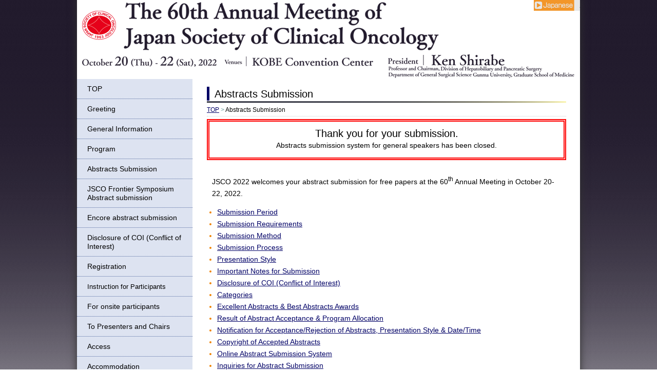

--- FILE ---
content_type: text/html; charset=UTF-8
request_url: https://congress.jsco.or.jp/jsco2022/english/index/page/id/115
body_size: 49835
content:
<!DOCTYPE html PUBLIC "-//W3C//DTD XHTML 1.0 Transitional//EN" "http://www.w3.org/TR/xhtml1/DTD/xhtml1-transitional.dtd">
<html xmlns="http://www.w3.org/1999/xhtml" xml:lang="ja" lang="ja">
<head>
	<meta http-equiv="Content-Type" content="text/html; charset=UTF-8" />
	<meta name="keywords" content="jsco2022,60,jsco,2022,cancer,treatment,clinical oncology">
	<meta name="description" content="">
	<meta http-equiv="Content-Style-Type" content="text/css" />
	<meta http-equiv="Content-Script-Type" content="text/javascript" />
	<script type="text/javascript">//<![CDATA[
	var BASE_DIR = '/jsco2022/english';
	//]]></script>
	<script type="text/javascript" src="/jsco2022/english/js/jquery/jquery-1.3.2.min.js"></script>
	<script type="text/javascript" src="/jsco2022/english/js/jquery/jquery.cycle.all.min.js"></script>
	<script type="text/javascript" src="/jsco2022/english/js/slidemenu.js"></script>
	<script language="javascript" type="text/javascript" src="/jsco2022/english/js/jquery/thickbox.js"></script>
    <script type="text/javascript" src="/jsco2022/english/js/jquery.bgFade.min.js"></script>
        <script type="text/javascript" src="/jsco2022/english/js/disabledmenu.js"></script>


	<link rel="stylesheet" href="/jsco2022/english/css/thickbox.css" type="text/css" />
	<link rel="stylesheet" href="/jsco2022/english/css/master.css" media="screen, print" />
	<link rel="stylesheet" href="/jsco2022/english/css/template/green/general.css" media="screen, print" />
	<link rel="stylesheet" href="/jsco2022/english/user_data/css/diff.css" media="screen, print" />
	<!--title>The 60th Annual Meeting of Japan Society of Clinical Oncology</title-->
   	<title>The 60th Annual Meeting of Japan Society of Clinical Oncology</title>

	<style type="text/css">
	<!--
	#head .head_color {color:#fff;}
 
	#head h1{text-indent:-9999px;text-decoration:none;outline:none;overflow:hidden;}
	#poster-entry a:hover{
filter:alpha(opacity=70);
-moz-opacity: 0.7;
opacity: 0.7;
}
	-->
	</style>
 
<!-- 固定スタイルシート…rel 属性の値が stylesheet で、 title 属性は指定しない -->
	<link rel="stylesheet" type="text/css" media="all" href="/jsco2022/english/css/fontsize_m.css" />
<!-- 優先スタイルシート…rel 属性の値が stylesheet で、 title 属性を指定する。代替スタイルシートのいづれかを指定する。 -->
<!-- 代替スタイルシート…rel 属性の値が alternate stylesheet で、 title 属性を指定する -->
	<link rel="alternate stylesheet" type="text/css" href="/jsco2022/english/css/fontsize_s.css" title="large" />　
	<link rel="alternate stylesheet" type="text/css" href="/jsco2022/english/css/fontsize_m.css" title="standard" />
	<link rel="alternate stylesheet" type="text/css" href="/jsco2022/english/css/fontsize_l.css" title="extra-large" />
	<script type="text/javascript" src="/jsco2022/english/js/styleswitcher.js"></script>
</head>

<body>
<!--div id="head_line"></div-->

<div id="wrapper">
<div id="head">
<div id="head_in">
<div id="rogo2">
<a href="/jsco2022/english">日本癌治療学会</a>
<div id="rogo_right">
<a href="https://congress.jsco.or.jp/jsco2022/">japanese</a>
</div>
</div><!--#rogo-->

<!--
<div id="right">
<div id="languageBtn">
<dt>Language</dt>
<dd class="LanEng"><a href="/jsco2022/english/../english/">English</a></dd>
<dd class="LanJpn"><a href="/jsco2022/english">Japanese</a></dd>
</div>

<div id="size_c">
<dl>
<dt>文字サイズを変更</dt>
<dd class="s"><a href="javascript:void(0);" onclick="setActiveStyleSheet('large'); return false;">小</a></dd>
<dd class="m"><a href="javascript:void(0);" onclick="setActiveStyleSheet('standard'); return false;">標準</a></dd>
<dd class="l"><a href="javascript:void(0);" onclick="setActiveStyleSheet('extra-large'); return false;">大</a></dd>
</dl>
</div>

<div id="searchWin">

<script>
  (function() {
    var cx = '011773129550241117214:k4mnnss9sge';
    var gcse = document.createElement('script'); gcse.type = 'text/javascript'; gcse.async = true;
    gcse.src = (document.location.protocol == 'https:' ? 'https:' : 'http:') +
        '//www.google.com/cse/cse.js?cx=' + cx;
    var s = document.getElementsByTagName('script')[0]; s.parentNode.insertBefore(gcse, s);
  })();
</script>

<gcse:searchbox-only></gcse:searchbox-only>
      
</div>


</div>
-->
<!-- #right -->
</div><!--/head_in-->
</div><!--/head-->

<div id="contents">

<div id="main">

<h2><em>Abstracts Submission</em></h2>

<div id="topic_path">
 
<!---
--->

 
<a href="https://congress.jsco.or.jp/jsco2022/english">TOP</a>  <span style='color:#699;'>></span>  
<!---
<img src="/jsco2022/english/img/ico_doc.gif" width="16" height="16" style="vertical-align:middle;margin-bottom:2px;" alt="" /> --->

 
Abstracts Submission 
</div>


<div id="sentence" style="margin:0px; line-height:1.6em; font-size:1.1em;">
<p><style type="text/css">
    table.border {
        border: solid 2px black;
        border-collapse: collapse;
    }

    table.border > tbody > tr > td {
        border: solid 1px black;
        padding: 10px;
    }
</style></p>
<div style="border: thick double red; margin-bottom: 25px; padding: 12px; text-align: center;">
<div style="font-size:20px;">Thank you for your submission.</div>
<div>Abstracts submission system for general speakers has been closed.</div>
</div>
<div class="em10"><span style="font-size: 14px">JSCO 2022 welcomes your abstract submission for free papers at the 60<sup>th</sup> Annual Meeting in October 20-22, 2022.</span></div>
<ul>
    <li><span style="color:black"><a href="#01">Submission Period</a></span></li>
    <li><span style="color:black"><a href="#02">Submission Requirements</a> </span></li>
    <li><span style="color:black"><a href="#03">Submission Method</a></span></li>
    <li><span style="color:black"><a href="#04">Submission Process</a></span></li>
    <li><span style="color:black"><a href="#05">Presentation Style</a></span></li>
    <li><span style="color:black"><a href="#06">Important Notes for Submission</a></span></li>
    <li><span style="color:black"><a href="#07">Disclosure of COI (Conflict of Interest)</a></span></li>
    <li><span style="color:black"><a href="#08">Categories</a></span></li>
    <li><span style="color:black"><a href="#09">Excellent Abstracts&nbsp;&amp;&nbsp;Best Abstracts Awards</a></span></li>
    <li><span style="color:black"><a href="#10">Result of Abstract Acceptance&nbsp;&amp;&nbsp;Program Allocation</a></span></li>
    <li><span style="color:black"><a href="#11">Notification for Acceptance/Rejection of Abstracts, Presentation Style&nbsp;&amp;&nbsp;Date/Time</a></span></li>
    <li><span style="color:black"><a href="#12">Copyright of Accepted Abstracts</a></span></li>
    <li><span style="color:black"><a href="#13">Online Abstract Submission System</a></span></li>
    <li><span style="color:black"><a href="#14">Inquiries for Abstract Submission</a></span></li>
</ul>
<p>&nbsp;</p>
<h3 id="01">Submission Period</h3>
<div class="em10"><span style="font-size: 14px; font-weight: bold">Abstract Submission for Free papers:</span></div>
<div class="em10" style="margin-left: 20px;">January 27 (Thu) - <s>Noon, April 21 (Thu) , 2022 JST</s> <span style="color:red;">Noon, May 17 (Tue) JST, 2022</span></div>
<div class="em10" style="margin-left: 130px;color:red;">※JST = Japan Standard Time</div>
<p>&nbsp;</p>
<div class="em10"><span style="font-size: 14px; font-weight: bold">Abstract Submission for Invited Speakers:</span></div>
<div class="em10" style="margin-left: 1em;"><span style="font-size: 14px">&nbsp;Will be announced through email individually.</span></div>
<p>&nbsp;</p>
<h3 id="02">Submission Requirements (Free Papers)</h3>
<div class="em10">
<p>The first author should be a member of JSCO to submit abstract, <span style="font-weight:bold;">however this <span style="text-decoration:underline;">does not apply to</span> the invited speakers, the overseas, the medical staff and students. <span style="text-decoration:underline double;">Thus</span> JSCO2022 also welcome abstracts from all those non-members.</span></p>
<p>&nbsp;</p>
<h5>
<div style="font-weight: bold">※To become a member of the Japan Society of Clinical Oncology (JSCO)</div>
</h5>
<p style="margin-left: 1em">If you wish to become a member of JSCO, please visit the <a target="_blank" href="http://www.jsco.or.jp/english/index/page/id/48">JSCO website</a> for further details.</p>
<div class="contact">
<table width="100%">
    <tbody>
        <tr>
            <td style="width:15%;text-align:right;vertical-align:top;">Contact:</td>
            <td>Secretariat of the Japan Society of Clinical Oncology<br />
            TEL:+81-3-5542-0546<br />
            E-mail:<a href="mailto:office@jsco.or.jp">office@jsco.or.jp</a></td>
        </tr>
    </tbody>
</table>
</div>
</div>
<p>&nbsp;</p>
<h3 id="03">Submission Method</h3>
<div class="em10">
<p>All abstracts should be submitted through the online abstract submission system. We suggest you to have enough time for abstract submission since the line may be busy a few days before the submission deadline.</p>
<p>&nbsp;</p>
<p>※About Abstract Submission System<br />
&nbsp;JSCO has introduced an abstract submission system for both general and invited speakers starting from JSCO 2014 Congress. This system enables JSCO members to obtain their registered membership data from &quot;My Ganchi&quot; system and reduce time to input personal information when registering abstracts.<br />
&nbsp;JSCO members are requested to check the registered membership data and update as necessary.</p>
</div>
<p>&nbsp;</p>
<h3 id="04">Submission Process</h3>
<div class="em10">
<p><span style="background-color: #339966"><span style="font-size: 16px; font-weight: bold; color: #ffffff">&nbsp;1. JSCO Members and Applicants&nbsp;</span></span></p>
<table class="border" style="width:640px;">
    <tbody>
        <tr style="height:100px;min-height:100px;">
            <td style="width:100px;text-align:center;">Step 1</td>
            <td style="width:540px">Click the button marked as &quot;Online Abstract Submission System&quot; at the bottom of this page, and access to the system.</td>
        </tr>
        <tr style="height:100px;min-height:100px;">
            <td style="width:100px;text-align:center;">Step 2</td>
            <td style="width:540px">Enter your 5 digit Membership No., Login ID, and Password used when logging-in to &quot;my ganchi&quot; system. Then, click &quot;Sign in&quot; button.<br />
            ※For those applying for membership, enter your temporary ID (TMP + 5 digits number) as Membership No.</td>
        </tr>
        <tr style="height:100px;min-height:100px;">
            <td style="width:100px;text-align:center;">Step 3</td>
            <td style="width:540px;">Check your information in &quot;Your Profile&quot; and &quot;Head Author's Information&quot; sections, and submit your abstract.</td>
        </tr>
        <tr style="height:100px;min-height:100px;">
            <td style="width:100px;text-align:center;">Step 4</td>
            <td style="width:540px;">Once the abstract registration completes, a confirmation email will be sent to your registered email address.<br />
            If you do not receive a confirmation email within 30 minutes, please contact the Management Secretariat at <a href="mailto:jsco2022-ab@congre.co.jp">jsco2022-ab@congre.co.jp</a>.</td>
        </tr>
    </tbody>
</table>
<p style="margin-left: 30px; margin-right: 12px"><span style="margin-left: -1em">※</span>If you have forgotten your Login ID and Password used for &quot;my ganchi&quot; system, please click <a target="_blank" href="https://jsco.members-web.com/my/login/password.html">here</a>.</p>
<p>&nbsp;</p>
<p><span style="background-color: #339966"><span style="font-size: 16px; font-weight: bold; color: #ffffff">&nbsp;2. JSCO Non-Members&nbsp;(Overseas, Medical Staff, Student)</span></span></p>
<table class="border" style="width:640px;">
    <tbody>
        <tr style="height:100px;min-height:100px;">
            <td style="width:100px;text-align:center;">Step 1</td>
            <td style="width:540px;">Click the button marked as &quot;Online Abstract Submission System&quot; at the bottom of this page, and access to the system.</td>
        </tr>
        <tr style="height:100px;min-height:100px;">
            <td style="width:100px;text-align:center;">Step 2</td>
            <td style="width:540px;">Click &quot;Registration as the first author&quot; in Non-Members category located at the bottom of Top page, and open the registration page.</td>
        </tr>
        <tr style="height:100px;min-height:100px;">
            <td style="width:100px;text-align:center;">Step 3</td>
            <td style="width:540px;">Enter your personal information on &quot;Create a New Account&quot; page.</td>
        </tr>
        <tr style="height:100px;min-height:100px;">
            <td style="width:100px;text-align:center;">Step 4</td>
            <td style="width:540px;">Once the personal information registration is completed, a message for completion will be shown on the screen together with your 1)ID for Abstract Submission, 2)Log-in ID, 3)Password.<br />
            Also, a confirmation email titled &quot;My Account / Confirmation&quot; will be sent to your registered email address. If you do not receive a confirmation email within 30minutes, please contact the Management Secretariat at <a href="mailto:jsco2022-ab@congre.co.jp">jsco2022-ab@congre.co.jp</a>.</td>
        </tr>
        <tr style="height:100px;min-height:100px;">
            <td style="width:100px;text-align:center;">Step 5</td>
            <td style="width:540px;">By clicking the button of &quot;to TOP Page&quot; at the foot of Registration Completion Page (mentioned on STEP 4 above), or by entering newly issued IDs and Password from Top page, you can confirm your personal information and enter your abstracts.</td>
        </tr>
        <tr style="height:100px;min-height:100px;">
            <td style="width:100px;text-align:center;">Step 6</td>
            <td style="width:540px;">Once the abstract registration is completed, a message for completion will be shown together with your <u><b>①ID for Abstract Submission, ②Log-in ID, ③Password</b></u> on the screen. Also, a confirmation email will be sent to your registered email address. If you do not receive a confirmation email within 30minutes, please contact the Management Secretariat at <a href="mailto:jsco2022-ab@congre.co.jp">jsco2022-ab@congre.co.jp</a>.</td>
        </tr>
    </tbody>
</table>
<p style="margin-left: 30px; margin-right: 12px"><span style="margin-left: -1em">※</span>For security reasons, we are unable to answer any questions about your passwords.</p>
<p>&nbsp;</p>
<p><span style="font-size: 14px"><b>&nbsp;■Invited Speakers</b></span></p>
<table class="border" style="width:640px;">
    <tbody>
        <tr style="height:100px;min-height:100px;">
            <td style="width:100px;text-align:center;">Step 1</td>
            <td style="width:540px;">Please access to the URL indicated in the email sent from the Management Secretariat, and enter your Access ID, Login ID, and Password. Then, click &quot;Sign in&quot; button.</td>
        </tr>
        <tr style="height:100px;min-height:100px;">
            <td style="width:100px;text-align:center;">Step 2</td>
            <td style="width:540px;">Please check your information in &quot;Your Profile&quot; and &quot;Head Author's Information&quot; sections. Click &quot;Biography&quot; button to enter your biography, and click &quot;Abstract Submission for Invited Speakers&quot; button for submission of abstract.</td>
        </tr>
        <tr style="height:100px;min-height:100px;">
            <td style="width:100px;text-align:center;">Step 3</td>
            <td style="width:540px;">Once the abstract registration is completed, a confirmation email will be sent to your registered email address. If you do not receive a confirmation email within 30minutes, please contact the Management Secretariat at <a href="mailto:jsco2022-ab@congre.co.jp">jsco2022-ab@congre.co.jp</a>.</td>
        </tr>
    </tbody>
</table>
</div>
<p>&nbsp;</p>
<h3 id="05">Presentation Style</h3>
<div class="em10">
<ol>
    <li style="color:black">General Abstracts</li>
</ol>
<table class="border" style="width:640px;">
    <tbody>
        <tr style="height:50px;min-height:50px;">
            <td style="width:100px;text-align:center;">&nbsp;</td>
            <td style="width:180px;">Abstract</td>
            <td style="width:180px;">Presentation Slides</td>
            <td style="width:180px;">Presentation Language</td>
        </tr>
        <tr style="height:50px;min-height:50px;">
            <td style="width:100px;text-align:center;">Doctors</td>
            <td style="width:180px;">English</td>
            <td style="width:180px;">English</td>
            <td style="width:180px;">English or Japanese</td>
        </tr>
        <tr style="height:50px;min-height:50px;">
            <td style="width:100px;text-align:center;">Non-doctors</td>
            <td style="width:180px;">English or Japanese</td>
            <td style="width:180px;">English or Japanese</td>
            <td style="width:180px;">English or Japanese</td>
        </tr>
    </tbody>
</table>
<span style="color:red;font-weight:bold;">※All doctors are requested to submit abstracts in English.</span>
<ul style="margin-top: 5px">
    <li style="color:black">The presentation will be in the form of an oral or poster presentation, and it will be left to the Congress President and the Program Committee Members' discretion.</li>
</ul>
<span style="font-weight: bold">(1) Oral Presentation</span><br />
<ul style="margin-top: 5px">
    <li style="color:black">Please make a PC-based presentation.</li>
</ul>
<span style="font-weight: bold">(2) Poster Presentation</span><br />
<ul style="margin-top: 5px">
    <li style="color:black">In order to avoid gatherings during the poster panel presentations, <span style="color: #f00; text-decoration: underline;">all presentations will be e-poster presentation</span>. All e-poster data should be submitted in advance. More details regarding e-poster presentations will be announced at a later date.</li>
</ul>
</div>
<p>&nbsp;</p>
<h3 id="06">Important Notes for Submission</h3>
<ul>
    <li style="color:black">Items marked with &quot;<span style="color: #ff0000">*</span>&nbsp;asterisk&quot; are required information. If you do not complete the required information, you will not be able to proceed to registration.</li>
    <li style="color:black">Please answer the questions in each page, including COI Disclosure, Personal Information, Agreement on Submission, and Copyright.</li>
    <li style="color:black">Limitation for Registration</li>
</ul>
<table class="border" style="width:640px;">
    <tbody>
        <tr style="min-height:50px;">
            <td style="width:200px;">&nbsp;</td>
            <td style="width:220px;">Doctors</td>
            <td style="width:220px;">Non-doctors</td>
        </tr>
        <tr style="min-height:50px;">
            <td style="width:200px;">Total number of Authors<br />
            (first author and <br />
            co-authors)</td>
            <td style="width:220px;">Up to 15 authors</td>
            <td style="width:220px;">Up to 15 authors</td>
        </tr>
        <tr style="min-height:50px;">
            <td style="width:200px;">Total number of Affiliations</td>
            <td style="width:220px;">Up to 15 affiliations</td>
            <td style="width:220px;">Up to 15 affiliations</td>
        </tr>
        <tr style="min-height:50px;">
            <td style="width:200px;">Total number of characters<br />
            for Abstract Title</td>
            <td style="width:220px;"><span style="font-weight: bold">English</span>: Up to 200 characters or<br />
            approx. 28 words <br />
            (including spaces)<br />
            <br />
            <span style="font-weight: bold">Japanese</span>: Up to 40 characters</td>
            <td style="width:220px;"><span style="font-weight: bold">English</span>: Up to 200 characters or<br />
            approx. 28 words <br />
            (including spaces)<br />
            <br />
            <span style="font-weight: bold">Japanese</span>: Up to 40 characters</td>
        </tr>
        <tr style="min-height:50px;">
            <td style="width:200px;">Total number of characters<br />
            for Abstract Body</td>
            <td style="width:220px;"><span style="font-weight: bold">English</span>: Up to 2,000 characters or<br />
            approx. 290 words <br />
            (including spaces)</td>
            <td style="width:220px;"><span style="font-weight: bold">English</span>: Up to 2,000 characters or<br />
            approx. 290 words <br />
            (including spaces)<br />
            &nbsp;&nbsp;&nbsp;&nbsp;&nbsp;OR<br />
            <span style="font-weight: bold">Japanese</span>: Up to 1,000 characters</td>
        </tr>
        <tr style="min-height:50px;">
            <td style="width:200px;">Presentation Language</td>
            <td style="width:220px;">English or Japanese</td>
            <td style="width:220px;">English or Japanese</td>
        </tr>
    </tbody>
</table>
<p>&nbsp;</p>
<h3 id="07">Disclosure of COI (Conflict of Interest)</h3>
<div class="em10">
<p>Industry-academic collaborative clinical oncology research entails benefits to society (public interest) from the fruits of discharging academic and ethical responsibility, as well as money, status, rights, and other benefits (private interest) acquired attendant on industry-academic collaboration. When these two types of benefit are in conflict within an individual researcher, it is called a &ldquo;conflict of interest.&rdquo; The occurrence of conflict of interest is unavoidable in today&rsquo;s complex social activities, and legal restrictions apply to certain activities.</p>
<p>&nbsp;</p>
<p>Click here for details &gt;&gt; <a href="https://congress.jsco.or.jp/jsco2022/english/index/page/id/121">Disclosure of COI</a></p>
</div>
<p>&nbsp;</p>
<h3 id="08">Categories</h3>
<div style="text-align:left;font-size: 14px;font-weight: bold;">(1) Speciality</div>
<table class="border" style="width:640px;border: solid 2px black; border-collapse: collapse;">
    <tbody>
        <tr style="height:50px;min-height:50px;">
            <td style="width:30px;text-align:center;">01</td>
            <td style="width:130px;">Internal medicine</td>
            <td style="width:30px;text-align:center;">06</td>
            <td style="width:130px;">Orthopedics</td>
            <td style="width:30px;text-align:center;">11</td>
            <td style="width:130px;">Pediatric</td>
            <td style="width:30px;text-align:center;">16</td>
            <td style="width:130px;">Clinical pathology</td>
        </tr>
        <tr style="height:50px;min-height:50px;">
            <td style="width:30px;text-align:center;">02</td>
            <td style="width:130px;">Surgery</td>
            <td style="width:30px;text-align:center;">07</td>
            <td style="width:130px;">Oral surgery</td>
            <td style="width:30px;text-align:center;">12</td>
            <td style="width:130px;">Anesthesiology</td>
            <td style="width:30px;text-align:center;">17</td>
            <td style="width:130px;">Neuropsychiatry</td>
        </tr>
        <tr style="height:50px;min-height:50px;">
            <td style="width:30px;text-align:center;">03</td>
            <td style="width:130px;">Obstetrics &amp; Gynecology</td>
            <td style="width:30px;text-align:center;">08</td>
            <td style="width:130px;">Ophthalmology</td>
            <td style="width:30px;text-align:center;">13</td>
            <td style="width:130px;">Neurosurgery</td>
            <td style="width:30px;text-align:center;">18</td>
            <td style="width:130px;">Palliative medicine</td>
        </tr>
        <tr style="height:50px;min-height:50px;">
            <td style="width:30px;text-align:center;">04</td>
            <td style="width:130px;">Radiology</td>
            <td style="width:30px;text-align:center;">09</td>
            <td style="width:130px;">Otolaryngology</td>
            <td style="width:30px;text-align:center;">14</td>
            <td style="width:130px;">Plastic surgery</td>
            <td style="width:30px;text-align:center;">19</td>
            <td style="width:130px;">Pharmacology</td>
        </tr>
        <tr style="height:50px;min-height:50px;">
            <td style="width:30px;text-align:center;">05</td>
            <td style="width:130px;">Urology</td>
            <td style="width:30px;text-align:center;">10</td>
            <td style="width:130px;">Dermatology</td>
            <td style="width:30px;text-align:center;">15</td>
            <td style="width:130px;">Basic medicine</td>
            <td style="width:30px;text-align:center;">20</td>
            <td style="width:130px;">Nursing</td>
        </tr>
    </tbody>
</table>
<p>&nbsp;</p>
<div style="text-align:left;font-size: 14px;font-weight: bold;">(2) Areas of Research : Classified by Organ, etc.</div>
<table class="border" style="width:640px;">
    <tbody>
        <tr style="height:50px;min-height:50px;">
            <td style="width:30px;text-align:center;">01</td>
            <td style="width:180px;">Pediatrics</td>
            <td style="width:30px;text-align:center;">09</td>
            <td style="width:180px;">Small / Large Intestine</td>
            <td style="width:30px;text-align:center;">17</td>
            <td style="width:190px;">Prostate / Male Genital</td>
        </tr>
        <tr style="height:50px;min-height:50px;">
            <td style="width:30px;text-align:center;">02</td>
            <td style="width:180px;">Neurologic</td>
            <td style="width:30px;text-align:center;">10</td>
            <td style="width:180px;">Liver</td>
            <td style="width:30px;text-align:center;">18</td>
            <td style="width:190px;">Endocrine</td>
        </tr>
        <tr style="height:50px;min-height:50px;">
            <td style="width:30px;text-align:center;">03</td>
            <td style="width:180px;">Eyes</td>
            <td style="width:30px;text-align:center;">11</td>
            <td style="width:180px;">Gallbladder / <br />
            Biliary Tract</td>
            <td style="width:30px;text-align:center;">19</td>
            <td style="width:190px;">Skin</td>
        </tr>
        <tr style="height:50px;min-height:50px;">
            <td style="width:30px;text-align:center;">04</td>
            <td style="width:180px;">Oral Cavity</td>
            <td style="width:30px;text-align:center;">12</td>
            <td style="width:180px;">Pancreas</td>
            <td style="width:30px;text-align:center;">20</td>
            <td style="width:190px;">Bone and Soft Tissue</td>
        </tr>
        <tr style="height:50px;min-height:50px;">
            <td style="width:30px;text-align:center;">05</td>
            <td style="width:180px;">Head and Neck</td>
            <td style="width:30px;text-align:center;">13</td>
            <td style="width:180px;">Lung / Mediastinum / Pleura</td>
            <td style="width:30px;text-align:center;">21</td>
            <td style="width:190px;">Hematopoietic Organs / Lymphatic System</td>
        </tr>
        <tr style="height:50px;min-height:50px;">
            <td style="width:30px;text-align:center;">06</td>
            <td style="width:180px;">Breast</td>
            <td style="width:30px;text-align:center;">14</td>
            <td style="width:180px;">Uterus</td>
            <td style="width:30px;text-align:center;">22</td>
            <td style="width:190px;">NET (Neuroendocrine Tumor)</td>
        </tr>
        <tr style="height:50px;min-height:50px;">
            <td style="width:30px;text-align:center;">07</td>
            <td style="width:180px;">Esophagus</td>
            <td style="width:30px;text-align:center;">15</td>
            <td style="width:180px;">Ovary</td>
            <td style="width:30px;text-align:center;">23</td>
            <td style="width:190px;">Rare cancer related gene mutations</td>
        </tr>
        <tr style="height:50px;min-height:50px;">
            <td style="width:30px;text-align:center;">08</td>
            <td style="width:180px;">Stomach / Duodenum</td>
            <td style="width:30px;text-align:center;">16</td>
            <td style="width:180px;">Kidney / Urinary Tract / Bladder</td>
            <td style="width:30px;text-align:center;">24</td>
            <td style="width:190px;">Others</td>
        </tr>
    </tbody>
</table>
<p>&nbsp;</p>
<div style="text-align:left;font-size: 14px;font-weight: bold;">(3) Technique</div>
<table class="border" style="width:640px;">
    <tbody>
        <tr style="height:50px;min-height:50px;">
            <td style="width:30px;text-align:center;">01</td>
            <td style="width:180px;">Epidemiology and Prevention</td>
            <td style="width:30px;text-align:center;">16</td>
            <td style="width:180px;">Endoscopic Surgery</td>
            <td style="width:30px;text-align:center;">31</td>
            <td style="width:190px;">Cancer Nursing</td>
        </tr>
        <tr style="height:50px;min-height:50px;">
            <td style="width:30px;text-align:center;">02</td>
            <td style="width:180px;">Pathology</td>
            <td style="width:30px;text-align:center;">17</td>
            <td style="width:180px;">Chemical Treatment</td>
            <td style="width:30px;text-align:center;">32</td>
            <td style="width:190px;">Rehabilitation</td>
        </tr>
        <tr style="height:50px;min-height:50px;">
            <td style="width:30px;text-align:center;">03</td>
            <td style="width:180px;">Basic Oncology</td>
            <td style="width:30px;text-align:center;">18</td>
            <td style="width:180px;">Targeted Therapy</td>
            <td style="width:30px;text-align:center;">33</td>
            <td style="width:190px 2px 10px 10px;font-size:12px;">Patient Support, Survivorship</td>
        </tr>
        <tr style="height:50px;min-height:50px;">
            <td style="width:30px;text-align:center;">04</td>
            <td style="width:180px;">Genomic Gene</td>
            <td style="width:30px;text-align:center;">19</td>
            <td style="width:180px;">Endocrine Hormone Therapy</td>
            <td style="width:30px;text-align:center;">34</td>
            <td style="width:190px;">Oncofertility</td>
        </tr>
        <tr style="height:50px;min-height:50px;">
            <td style="width:30px;text-align:center;">05</td>
            <td style="width:180px;">Tumor Immunity</td>
            <td style="width:30px;text-align:center;">20</td>
            <td style="width:180px;">Immunotherapy</td>
            <td style="width:30px;text-align:center;">35</td>
            <td style="width:190px;">Regional Collaboration</td>
        </tr>
        <tr style="height:50px;min-height:50px;">
            <td style="width:30px;text-align:center;">06</td>
            <td style="width:180px;">Diagnosis</td>
            <td style="width:30px;text-align:center;">21</td>
            <td style="width:180px;">Transplantation and Cellular Therapy</td>
            <td style="width:30px;text-align:center;">36</td>
            <td style="width:190px;">Health Economics</td>
        </tr>
        <tr style="height:50px;min-height:50px;">
            <td style="width:30px;text-align:center;">07</td>
            <td style="width:180px;">Genetic Diagnosis</td>
            <td style="width:30px;text-align:center;">22</td>
            <td style="width:180px;">Gene Therapy</td>
            <td style="width:30px;text-align:center;">37</td>
            <td style="width:190px;">Health Policy</td>
        </tr>
        <tr style="height:50px;min-height:50px;">
            <td style="width:30px;text-align:center;">08</td>
            <td style="width:180px;">Imaging</td>
            <td style="width:30px;text-align:center;">23</td>
            <td style="width:180px;">Radiation Therapy</td>
            <td style="width:30px;text-align:center;">38</td>
            <td style="width:190px;">Medical Equipment and Medical Engineering</td>
        </tr>
        <tr style="height:50px;min-height:50px;">
            <td style="width:30px;text-align:center;">09</td>
            <td style="width:180px;">Sensitivity Test</td>
            <td style="width:30px;text-align:center;">24</td>
            <td style="width:180px 2px 10px 10px;font-size:12px;">IVR<br />
            (Interventional radiology)</td>
            <td style="width:30px;text-align:center;">39</td>
            <td style="width:190px;">Regenerative Medicine</td>
        </tr>
        <tr style="height:50px;min-height:50px;">
            <td style="width:30px;text-align:center;">10</td>
            <td style="width:180px;">Biomarkers</td>
            <td style="width:30px;text-align:center;">25</td>
            <td style="width:180px;">Topical Therapy</td>
            <td style="width:30px;text-align:center;">40</td>
            <td style="width:190px;">AI</td>
        </tr>
        <tr style="height:50px;min-height:50px;">
            <td style="width:30px;text-align:center;">11</td>
            <td style="width:180px;">Translational Research</td>
            <td style="width:30px;text-align:center;">26</td>
            <td style="width:180px;">Intensive Treatment</td>
            <td style="width:30px;text-align:center;">41</td>
            <td style="width:190px;">Medical data science</td>
        </tr>
        <tr style="height:50px;min-height:50px;">
            <td style="width:30px;text-align:center;">12</td>
            <td style="width:180px;">Clinical Trial</td>
            <td style="width:30px;text-align:center;">27</td>
            <td style="width:180px;">Supportive Therapy</td>
            <td style="width:30px;text-align:center;">42</td>
            <td style="width:190px;">COVID-19</td>
        </tr>
        <tr style="height:50px;min-height:50px;">
            <td style="width:30px;text-align:center;">13</td>
            <td style="width:180px;">Guide Line</td>
            <td style="width:30px;text-align:center;">28</td>
            <td style="width:180px;">Palliative Therapy</td>
            <td style="width:30px;text-align:center;">43</td>
            <td style="width:190px;">Others</td>
        </tr>
        <tr style="height:50px;min-height:50px;">
            <td style="width:30px;text-align:center;">14</td>
            <td style="width:180px;">Endoscopic Treatment</td>
            <td style="width:30px;text-align:center;">29</td>
            <td style="width:180px;">QOL</td>
            <td style="width:30px;text-align:center;">-</td>
            <td style="width:190px;">&nbsp;</td>
        </tr>
        <tr style="height:50px;min-height:50px;">
            <td style="width:30px;text-align:center;">15</td>
            <td style="width:180px;">Surgical Techniques</td>
            <td style="width:30px;text-align:center;">30</td>
            <td style="width:180px;">Team Medical Care</td>
            <td style="width:30px;text-align:center;">-</td>
            <td style="width:190px;">&nbsp;</td>
        </tr>
    </tbody>
</table>
<p>&nbsp;</p>
<h3 id="09">Excellent Abstracts&nbsp;&amp;&nbsp;Best Abstracts Awards</h3>
<div class="em10">
<p>The Congress President and the Program Committee will select excellent abstracts from the submitted general abstracts. The best abstracts will then be chosen from those selected abstracts. The head authors of the best abstracts are requested to make an oral presentation at the Plenary Session either in English or Japanese.</p>
<p>&nbsp;</p>
<ul>
    <li style="color:black">The Congress President and the Program Committee will select excellent abstracts by thoroughly reviewing the submitted general abstracts.</li>
    <li style="color:black">The head authors whose abstracts have been selected as excellent abstracts are required to submit the abstract in English, in case the submitted abstracts are in Japanese.</li>
    <li style="color:black">The excellent abstracts will be posted on the JSCO website.<br />
    On the page for public: Authors' name, affiliation and abstract<br />
    On the page for JSCO members: Authors' name, affiliation, abstract and presentation slides</li>
</ul>
</div>
<p>&nbsp;</p>
<h3 id="10">Result of Abstract Acceptance&nbsp;&amp;&nbsp;Program Allocation</h3>
<div class="em10">
<p>The presentation style will be decided by the Congress President and the Program Committee Members. Please kindly note that we sometimes may not be able to meet your preference.</p>
</div>
<p>&nbsp;</p>
<h3 id="11">Notification for Acceptance/Rejection of Abstracts, Presentation Style&nbsp;&amp;&nbsp;Date/Time</h3>
<div class="em10">
<p>The notification of the abstracts result, presentation style, date and time will be sent to the first authors' registered email address from the Management Secretariat (<a href="mailto:jsco2022-ab@congre.co.jp">jsco2022-ab@congre.co.jp</a>) at <span style="font-weight: bold">late August</span>.</p>
</div>
<p>&nbsp;</p>
<h3 id="12">Copyright of Accepted Abstracts</h3>
<div class="em10">
<p>The copyright of all accepted abstracts will be transferred to JSCO.<br />
The abstracts submitted by the invited speakers will be posted on the&nbsp;<a target="_blank" href="http://www.jsco.or.jp/english/index/page/id/253">JSCO website</a>.</p>
</div>
<p>&nbsp;</p>
<h3 id="13">Online Abstract Submission System</h3>
<div class="em10">
<p class="text_disable">Click the button below to start your abstract submission.<br />
<span style="font-weight: bold; color: #ff0000">Please note in advance that you will not be able to save the data in middle of the submission procedure.</span></p>
</div>
<table width="600" height="80" cellspacing="1" cellpadding="1">
    <tbody>
        <tr>
            <td align="center">
            <p><a id="btn_submit" class="btn_b2" target="_blank" style="height: 80px; width: 400px" href="https://www.jsco-meeting.jp/jsco2022/my/login/english.html"><span style="font-size: 18px">Online Abstract Submission System</span></a></p>
            <p id="msg">&nbsp;</p>
            </td>
        </tr>
    </tbody>
</table>
<p>&nbsp;</p>
<h3 id="14">Inquiries for Abstract Submission</h3>
<div class="em10">
<p class="MsoPlainText" style="margin: 0mm 0mm 0pt"><span style="font-size: 14px"><span lang="EN-US"> c/o Congrès Inc.<br />
1-9-17-11F Tenjin Chou-ku Fukuoka 810-0001, Japan<br />
E-mail:<a href="mailto:jsco2022-ab@congre.co.jp">jsco2022-ab@congre.co.jp</a> </span></span></p>
</div>
<p>&nbsp;</p>
<p>&nbsp;</p>
<script type="text/javascript">
$(window).load(function () {
		var kyo = new Date();
		var kaishi = new Date("2022/01/27 12:00:00");
		var shuryo = new Date("2022/05/17 17:00:00");

		if (shuryo<kyo) { 
			$("#btn_submit").removeClass("btn_b2");
                	$("#btn_submit").addClass("btn_b3");

			$('.open').css('display', 'none');
			$('.close').css('display', 'block');

		} else {
			$('.open').css('display', 'block');
			$('.close').css('display', 'none');
		}

		if (kyo<kaishi) { 
            $("#btn_submit").removeClass("btn_b2");
            $("#btn_submit").addClass("btn_b3");
            $("#msg").text("Abstract Submission starts from January 27 (Thu), 2022");
		}

});
</script> <!--<script type="text/javascript">
    $(function(){
        $('a[target=_blank]').append(' <img src="/jsco2022/img/external.png" alt="" width="10" height="10" />');
    });
</script>--></div>

<hr class="clearfloat" />

</div><!--/main-->

<div id="submenu">
<noscript>
<p class="error-message">Javascriptを有効にしないとメニューを正常に利用できません。</p>
</noscript>

 
 
<!-- ##limitedMenu## -->
<div class="section-lv2">
<!--media::[11]-->

<h2 class="ctgry" id="CID11"><em><a href="https://congress.jsco.or.jp/jsco2022/english" class="fadeButton">TOP </a></em></h2>

 
<!--/media::[11]-->
</div><!--/section-lv2-->
<div class="section-lv2">
<!--media::[12]-->

<h2 class="ctgry" id="CID12"><em><a href="https://congress.jsco.or.jp/jsco2022/english/index/page/id/113" class="fadeButton">Greeting </a></em></h2>

 
<!--/media::[12]-->
</div><!--/section-lv2-->
<div class="section-lv2">
<!--media::[13]-->

<h2 class="ctgry" id="CID13"><em><a href="https://congress.jsco.or.jp/jsco2022/english/index/page/id/64" class="fadeButton">General Information </a></em></h2>

 
<!--/media::[13]-->
</div><!--/section-lv2-->
<div class="section-lv2">
<!--media::[14]-->

<h2 class="ctgry" id="CID14"><em><a href="https://congress.jsco.or.jp/jsco2022/english/index/page/id/114" class="fadeButton">Program </a></em></h2>

 
<!--/media::[14]-->
</div><!--/section-lv2-->
<div class="section-lv2">
<!--media::[17]-->

<h2 class="ctgry" id="CID17"><em><a href="https://congress.jsco.or.jp/jsco2022/english/index/page/id/115" class="fadeButton">Abstracts Submission </a></em></h2>

 
<!--/media::[17]-->
</div><!--/section-lv2-->
<div class="section-lv2">
<!--media::[49]-->

<h2 class="ctgry" id="CID49"><em><a href="https://congress.jsco.or.jp/jsco2022/english/index/page/id/283" class="fadeButton">JSCO Frontier Symposium Abstract submission </a></em></h2>

 
<!--/media::[49]-->
</div><!--/section-lv2-->
<div class="section-lv2">
<!--media::[48]-->

<h2 class="ctgry" id="CID48"><em><a href="https://congress.jsco.or.jp/jsco2022/english/index/page/id/281" class="fadeButton">Encore abstract submission </a></em></h2>

 
<!--/media::[48]-->
</div><!--/section-lv2-->
<div class="section-lv2">
<!--media::[30]-->

<h2 class="ctgry" id="CID30"><em><a href="https://congress.jsco.or.jp/jsco2022/english/index/page/id/121" class="fadeButton">Disclosure of COI (Conflict of Interest) </a></em></h2>

 
<!--/media::[30]-->
</div><!--/section-lv2-->
<div class="section-lv2">
<!--media::[5]-->

<h2 class="ctgry" id="CID5"><em><a href="https://congress.jsco.or.jp/jsco2022/english/index/page/id/116" class="fadeButton">Registration </a></em></h2>

 
<!--/media::[5]-->
</div><!--/section-lv2-->
<div class="section-lv2">
<!--media::[7]-->

<h2 class="ctgry" id="CID7"><em><a href="https://congress.jsco.or.jp/jsco2022/english/index/page/id/104" class="fadeButton"><font size="-1">Instruction for Participants</font> </a></em></h2>

 
<!--/media::[7]-->
</div><!--/section-lv2-->
<div class="section-lv2">
<!--media::[50]-->

<h2 class="ctgry" id="CID50"><em><a href="https://congress.jsco.or.jp/jsco2022/english/index/page/id/300" class="fadeButton">For onsite participants </a></em></h2>

 
<!--/media::[50]-->
</div><!--/section-lv2-->
<div class="section-lv2">
<!--media::[6]-->

<h2 class="ctgry" id="CID6"><em><a href="https://congress.jsco.or.jp/jsco2022/english/index/page/id/103" class="fadeButton">To Presenters and Chairs </a></em></h2>

 
<!--/media::[6]-->
</div><!--/section-lv2-->
<div class="section-lv2">
<!--media::[24]-->

<h2 class="ctgry" id="CID24"><em><a href="https://congress.jsco.or.jp/jsco2022/english/index/page/id/111" class="fadeButton">Access </a></em></h2>

 
<!--/media::[24]-->
</div><!--/section-lv2-->
<div class="section-lv2">
<!--media::[27]-->

<h2 class="ctgry" id="CID27"><em><a href="https://congress.jsco.or.jp/jsco2022/english/index/page/id/72" class="fadeButton">Accommodation </a></em></h2>

 
<!--/media::[27]-->
</div><!--/section-lv2-->
<div class="section-lv2">
<!--media::[25]-->

<h2 class="ctgry" id="CID25"><em><a href="https://congress.jsco.or.jp/jsco2022/english/index/page/id/67" class="fadeButton">Links </a></em></h2>

 
<!--/media::[25]-->
</div><!--/section-lv2-->
<!-- ##limitedMenuEnd## -->
<div id="info_top">

<a href="https://www.asahikasei-pharma.co.jp/en/" target="_blank" style="margin:15px 0 0 0;line-height:0;">
<img style="margin:0 0 5px 0; width:195px;border: 1px solid lightgray;" src="/jsco2022/user_data/upload/Image/jsco2022/195x70_ASAHIKASEI.png">
</a>

<a href="https://www.otsukakj.jp/med_nutrition/" target="_blank" style="margin:15px 0 0 0;line-height:0;">
<img style="margin:0 0 5px 0; width:195px;border: 1px solid lightgray;" src="/jsco2022/user_data/upload/Image/jsco2022/195x70_OTSUKA.png">
</a>

<a href="https://myriadgenetics.jp/" target="_blank" style="margin:15px 0 0 0;line-height:0;">
<img style="margin:0 0 5px 0; width:195px;" src="/jsco2022/user_data/upload/Image/jsco2022/Myriad.jpg">
</a>

<a href="https://www.lilly.co.jp/" target="_blank" style="margin:15px 0 0 0;line-height:0;">
<img style="margin:0 0 5px 0; width:195px;border: 1px solid lightgray;" src="/jsco2022/user_data/upload/Image/jsco2022/195x70_LILLY.png">
</a>

<a href="https://www.bd.com/ja-jp?q=bd&form=EDGTCT&qs=PF&cvid=3c7e030fd6a04c098beca3f5354c1d92&refig=f479596d310f40a9d9d44c7f7b9cf194&cc=JP&setlang=ja" target="_blank" style="margin:15px 0 0 0;line-height:0;">
<img style="margin:0 0 5px 0; width:195px;border: 1px solid lightgray;" src="/jsco2022/user_data/upload/Image/jsco2022/195x70_BD.png">
</a>

<a href="https://pfizerpro.jp/cs/sv/pfizerpro/n/Page/1254401314997?utm_source=Conference&utm_medium=Conference-JSCO2022&utm_content=link&utm_campaign=Conference-JSCO2022_ONC_202210" target="_blank" style="margin:15px 0 0 0;line-height:0;">
<img style="margin:0 0 5px 0; width:195px;border: 1px solid #0000c9;" src="/jsco2022/user_data/upload/Image/jsco2022/pfizer_195x70.png">
</a>

<a href="https://www.olympus-medical.jp/general-surgery?utm_source=seminar&utm_medium=referral&utm_campaign=jsco2022" target="_blank" style="margin:15px 0 0 0;line-height:0;">
<img style="margin:0 0 5px 0; width:195px;border: 1px solid lightgray;" src="/jsco2022/user_data/upload/Image/jsco2022/OLYMPUS__logo_195x70.png">
</a>

<a href="https://www.obm.ac.jp/orc/" target="_blank" style="margin:15px 0 0 0;line-height:0;">
<img style="margin:0 0 5px 0; width:195px;border: 1px solid lightgray;" src="/jsco2022/user_data/upload/Image/jsco2022/ORC_220613_195x70.png">
</a>

<a href="https://www.zio.co.jp/lp/revoras/?utm_source=jsco2022&utm_medium=banner&utm_campaign=jsco2022" target="_blank" style="margin:15px 0 0 0;line-height:0;">
<img style="margin:0 0 5px 0; width:195px;border: 1px solid lightgray;" src="/jsco2022/user_data/upload/Image/jsco2022/zio_0628.gif">
</a>

<a href="https://synix.co.jp/" target="_blank" style="margin:15px 0 0 0;line-height:0;">
<img style="margin:0 0 5px 0; width:195px;border: 1px solid lightgray;" src="/jsco2022/user_data/upload/Image/jsco2022/SynixInc_en.png">
</a>

<a href="https://impub.jp/service/scholaria/?utm_source=jsco&utm_medium=banner&utm_campaign=scholaria_202208" target="_blank" style="line-height:0;border: 1px solid lightgray; width:195px;display: block;text-align: center;">
<img style="width:175px;" src="/jsco2022/user_data/upload/Image/jsco2022/scholaria_gif_220809.gif?stamp=1769457286">
</a>

<br>

<div style="font-weight:bold; font-size:14px; border-left:4px solid #0259A0; padding:2px 0 0 5px; margin:0 0 3px 0;">Congress Secretariat</div>
<p style="margin:5px 0;"><span style="font-size:12px; line-height:1.4em;">
Division of Hepatobiliary and Pancreatic Surgery<br />
Department of General Surgical Science<br>
Gunma University, Graduate School of Medicine<br />
3-39-22 Showa-Machi, Maebashi, Gunma, 371-8511, Japan</span></p>

<div style="font-weight:bold; font-size:14px; border-left:4px solid #0259A0; padding:2px 0 0 5px; margin:0 0 3px 0;">Management Secretariat</div>
<p style="margin:5px 0;"><span style="font-size:12px; line-height:1.4em;">
c/o Congrès Inc.<br>
1-9-17-11F Tenjin Chou-ku Fukuoka 810-0001, Japan<br />
E-mail:<a href="mailto:jsco2022@congre.co.jp">jsco2022@congre.co.jp</a><Br />
<!--（9:30-17:30, weekdays only)-->
<!--E-mail：<script type="text/javascript">

function convertMoji2_shtml(t){
var s="",moji="";
for(var i=0;i<t.length;i++){
moji=t.charCodeAt(i);
s +=String.fromCharCode(moji+1);
}
return s;
}
var em_shtml=convertMoji2_shtml(String.fromCharCode(105,114,98,110,49,47,48,51,63,98,110,109,117)+String.fromCharCode(100,109,115,104,110,109,45,98,110,45,105,111));
document.write("<a href=\"mai"+"lto:"+em_shtml+"\">"+"<img src=\"/jsco2022/english/img/ad02.png\" alt=\"mainimg\" />"+"</a>");



</script>-->
</span></p>


</div>

</div><!--/submenu-->


<hr class="clearfloat" />
</div><!--/contents-->
<div id="footer">
<div id="footer_wrap">
Copyrights © The 60th Annual Meeting of Japan Society of Clinical Oncology. All Rights Reserved..</div>
</div><!--/foot-->

</div><!--/wrapper-->



 
<script type="text/javascript">
var _gaq = _gaq || [];
_gaq.push(['_setAccount', 'UA-45730485-1']);
_gaq.push(['_trackPageview']);

(function() {
	var ga = document.createElement('script'); ga.type = 'text/javascript'; ga.async = true;
	ga.src = ('https:' == document.location.protocol ? 'https://ssl' : 'http://www') + '.google-analytics.com/ga.js';
	var s = document.getElementsByTagName('script')[0]; s.parentNode.insertBefore(ga, s);
})();
</script>
 
</body>
</html>


--- FILE ---
content_type: text/css
request_url: https://congress.jsco.or.jp/jsco2022/english/css/master.css
body_size: 157
content:
@charset "UTF-8";

@import "./common.css";
@import "./default.css";
@import "./contents.css";
@import "../js/FCKeditor/editor/css/fck_editorarea.css";


--- FILE ---
content_type: text/css
request_url: https://congress.jsco.or.jp/jsco2022/english/css/template/green/general.css
body_size: 12182
content:
@charset "UTF-8";

html,
body {
  font-family: "メイリオ", Meiryo, "ヒラギノ角ゴ Pro W3", "Hiragino Kaku Gothic Pro", "ＭＳ Ｐゴシック", "MS P Gothic", Osaka, Verdana, Arial,
    Helvetica, sans-serif;
  font-size: 16px;
  width: 100%;
  /*height:100%;*/
  min-width: 1000px;
  background-image: url(../../../img/bg_side1-3.png);
  /* Permalink - use to edit and share this gradient: http://colorzilla.com/gradient-editor/#1b1e3d+0,585867+100 */

  filter: progid:DXImageTransform.Microsoft.gradient( startColorstr='#988879', endColorstr='#fbf8f0',GradientType=0 ); /* IE6-9 */
  background-attachment: fixed;
  background-repeat: repeat-x;
  height: 100%;
}

#head {
  /*height:65px;*/
  height: 160px;
  overflow: auto;
  margin: 0 auto;
  /*width: 950px;*/
  width: 980px;
  /*background-image: url(../../cssimg/head3.png);*/
}

/*#head #head_in{
	width:950px;
	margin-left:auto;
	margin-right:auto;
	padding-top:7px;
	position:relative;
}*/

#rogo {
  /*width: 950px;*/
  width: 980px;
  height: 160px;
  margin: 0 auto;
  padding: 0;
  background-image: url(../../../img/head_rogo.png);
  box-shadow: 10px 0 10px #aaaaaa;
}
#rogo a {
  width: 630px;
  height: 160px;
  margin: 0;
  padding: 0;
  text-indent: 100%;
  white-space: nowrap;
  overflow: hidden;
  display: block;
  float: left;
}

#rogo2 {
  /*width: 950px;*/
  width: 980px;
  height: 161px;
  margin: 0 auto;
  padding: 0;
  background-image: url(../../../img/head_rogo2.png);
  box-shadow: 10px 0 10px #aaaaaa;
}
#rogo2 a {
  width: 620px;
  height: 160px;
  margin: 0;
  padding: 0;
  text-indent: 100%;
  white-space: nowrap;
  overflow: hidden;
  display: block;
  float: left;
}

#rogo_right {
  width: 90px;
  height: 22px;
  margin: 5px 0px;
  padding: 0;
  z-index: 1;
  float: right;
}
#rogo_right a {
  width: 90px;
  height: 22px;
  margin: 0;
  padding: 0;
  z-index: 1;
  display: block;
  background: url(../../../img/lang_jpn.png) no-repeat;
  text-indent: 100%;
  white-space: nowrap;
  overflow: hidden;
}
#rogo_right a:hover {
  width: 90px;
  height: 22px;
  margin: 0;
  padding: 0;
  z-index: 1;
  background: url(../../../img/lang_jpn_ov.png) no-repeat;
}
#rogo_right a:hover img {
  visibility: hidden;
}

#head #head_in #right {
  /*	background-image: url(../../../img/head_menu.png);*/
  margin: 0;
  padding: 0px;
  float: right;
  height: 81px;
  width: 250px;
}

#head #head_in #right #languageBtn {
  height: 22px;
  left: 720px;
  position: absolute;
  top: 7px;
  width: 231px;
}
#head #head_in #right #languageBtn dl {
  height: 22px;
  overflow: hidden;
}
#head #head_in #right #languageBtn dt {
  background: url("../../cssimg/language_btn.png") no-repeat scroll 0 0 transparent;
  float: left;
  height: 22px;
  text-indent: -9999px;
  width: 66px;
}
#head #head_in #right #languageBtn dd {
  float: left;
  height: 22px;
  margin: 0;
  padding: 0;
  width: 81px;
}
#head #head_in #right #languageBtn dd a {
  background-image: url("../../cssimg/language_btn.png");
  background-repeat: no-repeat;
  display: block;
  height: 22px;
  outline: medium none;
  overflow: hidden;
  text-indent: -9999px;
  width: 81px;
}

#head #head_in #right #languageBtn .LanEng a {
  background-position: -67px 0;
  width: 81px;
}
#head #head_in #right #languageBtn .LanJpn a {
  background-position: -148px 0;
  width: 82px;
}
#head #head_in #right #languageBtn .LanEng a:hover {
  background-position: -67px -22px;
  width: 81px;
}
#head #head_in #right #languageBtn .LanJpn a:hover {
  background-position: -148px -22px;
  width: 82px;
}

/*//////////////////////////////////////////////////////*/
#head #searchWin {
  margin-top: 50px;
  position: static;
  width: 230px;
  float: right;
}
* html #head #searchWin {
  margin-right: -22px;
}

#head #searchWin form {
  position: static;
  width: 132px;
  height: 20px;
  margin: 0;
}
#head #searchWin input {
  float: left;
  font-size: 12px;
}
.gsc-input-box {
  height: 20px !important;
  width: 145px !important;
}

.cse .gsc-control-cse,
.gsc-control-cse {
  background-color: inherit !important;
  border: none !important;
}
.cse .gsc-control-cse,
.gsc-control-cse {
  padding: 0em !important;
  width: auto !important;
}
#gsc-i-id1 {
  width: 132px;
  height: 12px;
}
.gsc-search-box {
  margin: 3px 0 0 0 !important;
  padding: 0 !important;
}

.gsc-search-box tr td {
  margin: 0;
  padding: 0;
}

.cse input.gsc-search-button,
input.gsc-search-button {
  background: url("../../../css/cssimg/src_submit.png") no-repeat scroll left center transparent !important;
  border: none !important;
  color: inherit !important;
  font-size: 9px;
  text-indent: -9999px;
  font-weight: bold;
  height: 20px;
  width: 80px;
  padding: 0px;
}
.cse table.gsc-search-box td.gsc-input,
table.gsc-search-box td.gsc-input {
  padding-right: 2px !important;
}
.gsc-clear-button {
  visibility: hidden;
}
.gs_tti0 input {
  background: none !important;
  width: 140px !important;
}
/*//////////////////////////////////////////////////////*/

#wrapper {
  height: 100%;
  margin-left: auto;
  margin-right: auto;
  min-height: 500px;
  width: 980px;
  /*background: url(../../../img/main1.jpg) no-repeat fixed center top;*/
  background-color: #ffffff;

  /*-webkit-box-shadow: 0px 0px 10px #aaaaaa;
-moz-box-shadow: 0px 0px 10px #aaaaaa;
box-shadow: 0px 0px 10px #aaaaaa;
padding-bottom:10px;*/

  -webkit-box-shadow: 0px 0px 15px #333;
  -moz-box-shadow: 0px 0px 15px #333;
  box-shadow: 0px 0px 15px #333;

  position: relative;
  zoom: 1;
}

#contents #submenu ul {
  /*margin-top:0;*/
  /*margin:5px 0;
	padding:0 0 0 20px;*/
  margin: 0;
  padding: 0;
}

#contents #submenu ul a {
  display: block;
  font-size: 1em;
  margin: 0;
  padding: 3px 0 3px 20px;
  width: auto;
}
* html #contents #submenu ul a {
  padding: 3px 0px 0px 20px;
}

/*#contents #submenu ul li {margin:0.1em auto;}*/
#contents #submenu ul li {
  margin: 0;
}
* html #contents #submenu ul li {
  margin: 0 0 -17px 0;
  padding: 0;
}

a {
  color: #000066;
}

a:visited {
  color: #06c;
}

a:hover {
  color: #0066cc;
}

#contents #submenu h2 {
  border: 0 none;
  line-height: 1.3em;
  margin: 0;
  padding: 0;
  text-decoration: none;
}
#contents #submenu h2 a {
  /*background: url("../cssimg/menu.png") no-repeat scroll left bottom transparent;*/
  border-bottom: 1px dotted #50679e;
  /*background-color:#ffffff;*/
  background-color:/*#F2F2F2*/ #dde3f1 /*#F5EEDA*/;
  /* padding: 11px 20px 10px 10px;*/
  padding: 11px 20px 10px 20px;
  text-decoration: none;
  margin: 0;
  display: block;
  color: #000;
  font-weight: normal;
}
#contents #submenu h2 a:visited {
  color: #000;
  text-decoration: none;
}
#contents #submenu h2 a:hover {
  /*background: url("../cssimg/menu_ov.png") no-repeat scroll left bottom transparent;*/
  border-bottom: 1px dotted #50679e;
  background-color:/*#D6BD6B*//*#F7CA26 *//*#D6BD6B*/
    #50679e;
  text-decoration: none;
  color: #fff;
  /* border-bottom: medium none;*/
}
#contents #submenu h2 em {
  color: #000;
  display: block;
  /*padding-left: 5px;*/
}

.top_contact {
  background: url("../cssimg/menu.png") no-repeat scroll left bottom transparent;
  padding: 8px 20px 8px 10px;
  text-decoration: none;
  margin: 0;
  display: block;
  color: #fff;
}

#contents ul li.page a:hover {
  background-color: #c6d6fb;
  list-style-image: url("./cssimg/list_icon/arrow_1.png");
}
#contents ul li.folder a:hover {
  background-color: #c6d6fb;
  list-style-image: url("./cssimg/list_icon/arrow_1.png");
}
#contents ul li.dot a:hover {
  background-color: #c6d6fb;
  list-style-image: url("./cssimg/list_icon/arrow_1.png");
}
#contents ul li.file a:hover {
  background-color: #c6d6fb;
  list-style-image: url("./cssimg/list_icon/arrow_1.png");
}
#contents #submenu table {
  margin: 10px 0 5px 0;
}

/*#contents h2 {
	margin-bottom:5px;
	padding: 4px 0 3px 8px;
	line-height:1.5;
	background:transparent url(./cssimg/_h2_bg_.png) no-repeat left bottom;
	border-bottom-width: 1px;
	border-left-width: 8px;
	border-top-style: none;
	border-right-style: none;
	border-bottom-style: dotted;
	border-left-style: groove;
	border-bottom-color: #333333;
	border-left-color: #7AADD8;
		}*/

#contents #main h2 {
  border: none;
  background-color: transparent;
  background-image: url(../../../img/h2.png);
  background-repeat: no-repeat;
  margin: 0 0 7px 0;
  padding: 0 0 4px 0px;
  background-position: bottom;
  font-weight: normal;
  /*height:30px;*/
}
#contents #main_top h2 {
  border: none;
  background-color: transparent;
  background-image: url(../../../img/h2.png);
  background-repeat: no-repeat;
  margin: 0 0 7px 0;
  padding: 3px 0 4px 0px;
  background-position: bottom;
  font-weight: normal;
  /*height:30px;*/
}

#contents main h3 {
  border-left: 4px solid #ef8200;
  border-bottom: 1px dotted #013c71;
  padding: 2px 0 0 5px;
  height: 20px;
}

/*.section-lv2{
	border-bottom:1px solid #ccc;	
}*/

#head_head {
  height: 107px;
  margin-left: 35px;
  margin-right: 35px;
}

#head_line {
  background-color: #46679a;
  height: 5px;
  width: 100%;
}

#head_head h1 {
  color: white;
  padding: 50px 0 0 0;
}
#head p {
  color: white;
  padding-left: 20px;
}

#wrapper #contents {
  /*width:950px;*/ /* wrapper1020px-35px×2*/
  width: 980px;
  /*margin: 15px auto;*/
  margin: 0 auto;
  /*padding:0 10px;*/
  padding: 0;
  /*margin-left:35px;margin-right:35px;*/
  /*background:transparent url(../cssimg/contents_bg_general.png) repeat-y;*/
  min-height: 100%;
}

#contents #main {
  /*background-color: white;*/
  border: 0 solid navy;
  float: right;
  padding: 15px 10px;
  width: 700px;
  background-color: #fff;
  min-height: 700px;
  margin-right: 17px;
}

#contents #main_top {
  /*background-color: white;*/
  border: 0 solid navy;
  float: right;
  padding: 0;
  /*width: 700px;*/
  width: 755px;
}

* html #contents #main {
  /*background-color: white;*/
  border: 0 solid navy;
  float: right;
  margin-right: -10px;
  padding: 0px 0px 0px 10px;
  width: 700px;
}

#submenu h2 em {
  font-size: 106%;
}
#contents #main_top h2 em {
  font-size: 20px;
  border-left: 5px solid #000065;
  padding: 2px 0 1px 10px;
  line-height: 1.2em;
}
#contents #main h2 em {
  font-size: 20px;
  border-left: 5px solid #000065;
  padding: 2px 0 1px 10px;
  line-height: 1.2em;
}

#contents #main #mainImg {
  margin: 10px;
}
#contents #main_top #mainImg {
  /*background: #111C3C;*/
}

#contents #main_top #mainImg img {
  padding: 0;
}

#contents #submenu {
  /*border-top: 1px dotted #999;*/
  float: left;
  padding: 0;
  /*width: 225px;*/
  width: 225px;
  min-height: 700px;
  /*padding:0;*/
  /*background:#ECEFF9;*/
}

#contents #submenu ul#banner {
  margin: 0 -5px;
}
/*---------------------------------
 *contentsエリア／submenuエリア共通
 *---------------------------------*/

#foot {
  /*margin-left:15px;margin-right:15px;*/
  margin-left: auto;
  margin-right: auto;
}
#head h1 {
  color: white;
  padding: 10px 10px 0;
}

#footer_wrap {
  width: 970px;
  height: 30px;
  color: #ffffff;
  text-align: center;
  padding-top: 10px;
  font-size: 70%;
}

#footer {
  background-color: #211A2C;
  /*width:950px;*/
  width: 980px;
  height: 40px;
  /*margin:20px auto 0px;*/

  /*filter:alpha(opacity=70);
	-moz-opacity: 0.7;
    opacity: 0.7;*/
}

#contents #submenu .blogCalWrap,
#contents #submenu .eventCalWrap {
  float: none;
  margin-top: 10px;
}

#contents #submenu .blogCalendar,
#contents .eventCalendar {
  border-bottom: 1px solid #cccccc;
  border-top: none;
  border-right: none;
  border-left: none;
  margin-bottom: 10px;
  width: 100%;
}

#contents #main #whatsnew {
  background-color: #ffffff;
  margin: 0;
  padding: 10px 0;
  position: relative;
  width: 700px;
}

#contents #main_top #whatsnew {
  background-color: #ffffff;
  margin: 10px auto;
  position: relative;
  width: 700px;
}

#contents #main_top #information {
  margin: 10px auto;
  width: 700px;
}

#contents #main_top #poster-entry {
  margin: 10px auto;
  width: 700px;
}

.side_contact {
  background-color: #fff;
  padding: 5px;
}

#contents .em12 {
  /*font-size:1.1em;*/
  padding: 0 10px;
}
#contents .em10 {
  padding: 0 10px;
}
#contents #main li {
  color: #ef8200;
}
.orange {
  margin: 3px 0;
}


--- FILE ---
content_type: text/css
request_url: https://congress.jsco.or.jp/jsco2022/english/user_data/css/diff.css
body_size: 857
content:
@charset "UTF-8";

#wrapper {}

#head {overflow:hidden;}

#head #headNavi {
	position:absolute;
	left:0;top:0;
	width:650px;height:90px;
	padding:0;
	z-index:100;
}
#head #headNavi a {
	display:block;
	text-indent:-9999px;
	text-decoration:none;
	outline:none;
	height:90px;
}
#contents {}

#contents #main {}

#contents #submenu {}

#foot {}

a.disabledmenu {pointer-events:none;cursor:default;}
a.disabledmenu:link { color: #aaa !important; }
a.disabledmenu:visited { color: #aaa !important; }
a.disabledmenu:hover { color: #aaa !important; }
a.disabledmenu:active { color: #aaa !important; }


.applink{display:none}
.applink{
	width:225px;
	height:53px;

	position:absolute;
	bottom:20px;
	/*left:15px;*/
	left:460px;
	
	background-size: 225px;
	background-repeat:no-repeat;
}
.applink:hover{
filter:alpha(opacity=70);
-moz-opacity: 0.7;
opacity: 0.7;
}

--- FILE ---
content_type: text/css
request_url: https://congress.jsco.or.jp/jsco2022/english/css/fontsize_m.css
body_size: 1719
content:
/*y-cma*/
@charset "utf-8";
/*
=======================================================

font-size change

=======================================================
*/

/* ------------------------------ */
/*font-size change*/
/* ------------------------------ */

/* L */
body {
font-size: 16px;
	margin-top:-24px;
}
* html body {/*IE6*/
font-size: 16px;
	margin-top:-46px;
}
*+html body {/*IE7*/
font-size: 16px;
	margin-top:-24px;
}
body {
font-size: 16px\9;
	margin-top:-24px\9;
}

#head #size_c {
position:absolute;
top:35px;
left:719px;
width:232px;
height:22px;
font-size:10px;
}

#head #size_c dl {
height:22px;
overflow:hidden;
}
#head #size_c dt {
float:left;
width:68px;
height:22px;
background: url(./cssimg/font_resize.png) no-repeat 0 0;
text-indent: -9999px;
}
#head #size_c dd {
float:left;
width:54px;
height:22px;
padding:0;
margin:0;
}
#head #size_c dd a {
display:block;
width:55px;
height:22px;
text-indent:-9999px;
background-image: url(./cssimg/font_resize.png);
background-repeat:no-repeat;
overflow:hidden;
outline:none;
}
#head #size_c dd.s a {
width:55px;
background-position: -67px 0;
}
#head #size_c dd.m a {
width:55px;
background-position: -121px -22px;
}
#head #size_c dd.l a {
width:55px;
_width:54px;
background-position: -175px 0;
}
#head #size_c dd.s a:hover,
#head #size_c dd.s a:active,
#head #size_c dd.s a.cr {
background-position: -67px -22px;
}
#head #size_c dd.m a:hover,
#head #size_c dd.m a:active,
#head #size_c dd.m a.cr {
background-position: -121px -22px;
}
#head #size_c dd.l a:hover,
#head #size_c dd.l a:active,
#head #size_c dd.l a.cr {
background-position: -175px -22px;
}

--- FILE ---
content_type: text/css
request_url: https://congress.jsco.or.jp/jsco2022/english/css/common.css
body_size: 3595
content:
@charset "UTF-8";

html{
  overflow-y: scroll;
}


* {
	margin:0;padding:0;
	font-family:
		"メイリオ",
		"MS PGothic",
		"Osaka",
		Arial,
		sans-serif;
}

html,body {
/*height:100%;*/
/*background-color:#eaeaea;*/
}

body {
	/*background:white url(./cssimg/body_bg.png) repeat-x top;*/
}

#wrapper {
	position:relative;
	height:100%;
	min-height:100%;
	width:970px;
	margin-left:auto;margin-right:auto;
	/*padding-bottom:50px;*/
	/*border-left:1px solid #ccc;
	border-right:1px solid #ccc;*/
/*	background:transparent url(./cssimg/wrapper_bg.jpg) no-repeat center top; */
/*background-color:#FFF;*/
}

body > #wrapper {
    height: auto;
}

* html #wrapper {height:100%;}

#head {
	position:relative;
	height:73px;
	/*margin-left:55px;margin-right:55px;*/
	/*margin-left:10px;margin-right:10px;*/

	border:0px solid #000099;
	/*background:transparent url(./cssimg/head_bg.png) no-repeat top;*/
}

body.admin #head {height:73px;}

#head h1 {
	padding-top:40px;
	border:0px solid green;
}

#head form {
	position:absolute;
	right:0;bottom:0;
	color:white;
	width:550px;
	text-align:right;
	border:0px solid blue;
}

#head form #loginAnnounce {padding-right:20px;}

#head #headNavi {
	position:absolute;
	right:20px;bottom:15px;
}

#head a {
	/*color:white;*/
	color:#111B3C;
	text-decoration:none;
}

#contents {
	min-height:460px;
	margin:10px 55px;
	margin-bottom:0;
	padding-bottom:10px;
	/*background:transparent url(./cssimg/contents_bg.png) repeat-y;*/
	height:auto;
}

* html #contents {height:460px;}

#contents #main {
	float:right;
	width:680px;
	padding:10px;
	border:0px solid navy;
	/*background-color:white;*/
}

#contents #submenu {
	float:left;
	width:185px;
	padding:10px 0 0 5px;
	height: 100%;
}

#foot {
	clear:both;
	margin-top:10px;
	margin-left:55px;margin-right:55px;
	padding:5px;
	/*padding:15px 10px;*/
	border-top:0px solid #000099;
	/*background:#eee url(./cssimg/foot_bg.png) repeat-x bottom;*/
	/*position:absolute;*/
	bottom:0;
	width:940px;
	background-color:#666666;
}

#foot p {
	text-align:center;
	color:#666;
}

#timer{
margin:0 54px;text-align:right;width:908px;font-size:9px;border:0px solid #000;
}


body.admin,
body.nonLogon,
body.login {background:transparent url(./cssimg/admin_body_bg.png) repeat-x top;}

body > #info_top{
	height:auto;
 }

#info_top{
	/*padding:10px 5px;*/padding:15px;
	background-color:/*#F2F2F2*/#fbf8f0;
	min-height:100%;
	height: 100%;
}

#slide_mainImg{
	display:none;
	margin-left:auto;
	margin-right:auto;
	width:1000px;
	height:100px;
	background-color:#333;
	position:fixed;
	bottom:0;
}
#topphoto p{
margin:0;
}

#mainImg{position:relative;}
/*.applink{
	width:225px;
	height:53px;
	display:block;
	position:absolute;
	bottom:20px;
	left:15px;
	background-image:url(../img/button_base.png) ;
	background-size: 225px;
	background-repeat:no-repeat;
}
.applink:hover{
filter:alpha(opacity=70);
-moz-opacity: 0.7;
opacity: 0.7;
}*/

@media screen and (-webkit-min-device-pixel-ratio:0) {
#info_top{
	/*padding:5px 0 5px 5px;*/padding:15px;
	/*background-color:#F4F4F4;*/
	background-color:/*#F2F2F2*/#FFF;
	min-height:100%;
	height: 100%;
}
}

.clearfix:after{
    content: "."; 
    display: block; 
    height: 0; 
    font-size:0;	
    clear: both; 
	visibility:hidden;
}
.clearfix{
	display: inline-block;
} 
/* Hides from IE Mac */
* html .clearfix{
	height: 1%;
}
.clearfix{
	display:block;
}
/* End Hack */ 


@media screen and (max-device-width: 320px){
#slide_mainImg{
	display:block;
	margin-left:auto;
	margin-right:auto;
	width:1000px;
	height:100px;
	background-color:#333;
	position:fixed;
	bottom:0;
}
}


--- FILE ---
content_type: text/css
request_url: https://congress.jsco.or.jp/jsco2022/english/css/default.css
body_size: 4376
content:
@charset "UTF-8";

/*#############################################################
	default.css
	
	一般的なタグを再定義
	（およそWinIEのデフォルトスタイルに近い値を手動指定）

body
┗#wrapper 
	┃
	┣#head	ヘッドエリア
	┃
	┣#contents	コンテンツエリア	←★適用範囲ブロック★
	┃
	┗#foot	フットエリア

#############################################################
note:

ver.01	公開時バージョン（2008.01.10）
#############################################################*/

#head {font-size:90%;}

#login,
#contents,
#foot {font-size:82%;}

#login *,
#contents *,
#foot * {/*font-size:100%;*/}

#contents h1,
#contents h2,
#contents h3,
#contents h4,
#contents h5,
#contents h6 {
	/*margin-top:10px;*/
	margin-bottom:10px;
}

#contents ol,
#contents ul {
	margin-top:10px;
	margin-bottom:10px;
}

#contents p,
#contents dl {
	line-height:1.5;
	margin:5px 0 0 0px;
}
#contents #submenu p {
	line-height:1.5;
	margin:5px;
}
#contents ol,
#contents ul {
	padding:3px 3px 3px 20px;
}


#contents main ul li {
	margin:0.2em;
	list-style:none;
}


#contents #submenu li {
	margin:0.2em;
	list-style:none;
}

*+html #contents #submenu li{
		list-style-image:none !important;
}

#contents dd {
	padding:3px 3px 3px 30px;
}

#contents fieldset {margin-bottom:10px;}

/*非表示だがCSSオフ時にエリア境界を明示する
--------------------------------------------*/

br.clearfloat {clear:both;}

hr.clearfloat {
	clear:both;
	margin:0;padding:0;
	width:100%;
	visibility:hidden;
}

/*--------------------------------------------*/
/*	インライン要素*/
/*--------------------------------------------*/
img {
	border:none;
	padding: 0;
	/*vertical-align:bottom;*/
}

/*　旧<a>*/
a {color:#000099;
}

a:visited {
	color:teal;
}

a:hover {
	color:red;
	text-decoration:none;
	border:none;
}


/*　新<a> 
a {color:#666;
}

a:visited {
	color: #06C;
}

a:hover {
	color:red;
	text-decoration:none;
	border:none;
}
*/

em {
	font-style:normal;
	color:red;
}

strong {
	font-weight:bold;
}

body > input {line-height:1.5;}

input[type=text],
input[type=password]{width:95%;}

input.large {width:90%;}
input.middle,
input.inplace_field {width:55%;}
input.middle2,
input.inplace_field {width:50%;}
input.middle3,
input.inplace_field {width:92%;}
input.small {width:35%;}
input.x-small {width:10%;}

input[type=text],
input[type=password],
/*input[type=file],*/
input.middle,
input.small,
input.x-small {
	padding:1px;
	border:1px solid;
	border-color:#666 #ddd #ddd #666;
}

input[type=text]:hover,
input[type=password]:hover {border-color:orange;}

input.btn,
input.btnNoAprv,
input.authBtn {
	color:white;
	height:2em;
	line-height:1.5;
	outline:none;
background:#799ecb url(./cssimg/btn_bg.gif) repeat-x center;

	cursor:pointer;
}
body.admin input.btnNoAprv {background:navy url(./cssimg/btn_dark_bg.gif) repeat-x center;}
input.authBtn {
	width:7em;
}


* html input.authBtn {line-height:1.25;}
*:first-child + html input.authBtn {line-height:1.25;}

head>/* */body input.delbtn {padding/*\**/:2px\9;}

* html input.fileform {padding:3px !important;}
*:first-child + html input.fileform {padding:3px !important;}
head~/* */body input.fileform {padding:3px !important;     margin: 0 0 0 15px;}

* html .wrapAttachFileForm input {padding:3px !important;}
* html .wrapAttachFileForm input.captionform {width:95%;padding:2px !important;}
*:first-child + html .wrapAttachFileForm input {padding:3px !important;}
*:first-child + html .wrapAttachFileForm input.captionform {width:90%;padding:2px !important;}
head~/* */body .wrapAttachFileForm input {padding:3px !important;}
head~/* */body .wrapAttachFileForm input.captionform {width:95%;padding:2px !important;}

body:first-of-type input[type=file] {font-size:85%;border:none;}/*for safari*/

label {cursor:pointer;}

textarea {width:95%;}

noscript {
	/*color:white;
	margin-bottom:10px;
	padding:2px 2px 2px 20px;
	background:red url(./cssimg/warning.gif) no-repeat left center;*/
}
/*検索結果*/
/*
#master-1, #slave-1-1{
	display:none !important;
	}
*/
.gsc-above-wrapper-area{
	display:none !important;
	}

--- FILE ---
content_type: text/css
request_url: https://congress.jsco.or.jp/jsco2022/english/css/contents.css
body_size: 22931
content:
@charset "UTF-8";
#contents h2, #contents h3, #contents h4, #contents h5, #contents h6 {
    font-size: 100%;
}
/*#contents h2 {
    background: url("./cssimg/h2_bg_.png") repeat scroll left bottom transparent;
    border-color: #CCCCCC;
    border-style: solid;
    border-width: 1px;
    line-height: 1.5;
    margin-bottom: 5px;
    padding: 4px;
}*/


#submenu .section-lv2 h2 {
    margin-bottom: 0;
}
* html #contents h2 {
    padding-left: 4px;
}
:first-child + html #contents h2 {
    padding-left: 4px;
}
html ~ body #contents h2 {
    padding-left: 4px;
}
#contents h2.dcms_title {
    padding-left: 10px;
}
#contents h2 em {
    color: black;
    display: block;
    /*padding-left: 5px;*/
}
#contents h2 a {
    border-bottom: medium none;
    text-decoration: none;
}
#contents h2 a:hover {
    border-bottom: 1px solid #666666;
}
#contents h2 a:visited {
    color: black;
}
#contents #main .section-lv3 {
    margin: 10px auto;
}
#contents #main h3 {
 border-left:4px solid #666;
 border-bottom:1px dotted #666;
 padding:2px 0 2px 5px;
 height:20px;
 margin:15px 0 7px 0;
 font-size:105%;
}
#contents #main h3 .topmargin {
 border-left:4px solid #B79D62;
 border-bottom:1px dotted #013C71;
 padding:2px 0 2px 5px;
 height:20px;
 margin:5px 0 7px 0;
 font-size:105%;
}

#contents #main h4 {
 border-left:4px solid #0259A0;
 padding:2px 0 2px 5px;
 height:20px;
 margin:10px 0 7px 0;
 font-size:100%;
}

#contents #main h5 {
 border-bottom:1px dotted #013C71;
 padding:2px 0 2px 5px;
 height:20px;
 margin:20px 0 7px 0;
 font-size:100%;
}
#contents #topicPath {
    border-bottom: 1px dotted #CCCCCC;
    margin-bottom: 10px;
    padding: 5px 10px;
}
#contents #main fieldset.no-bdr {
    border: medium none;
}
#contents #main table.general {
    width: 100%;
}
#contents #main tr.general {
    border-bottom: 2px solid #698CC2;
}
#contents #main tr.general_u {
    border-bottom: 1px dotted #CCCCCC;
    margin: 2px 0;
}
#contents #main table.general th, #contents #main table.general td {
    border-collapse: collapse;
    padding: 3px;
    vertical-align: top;
	font-size:1em;
}
#contents #main table.general th {
    text-align: left;
}
#contents #main table.general td ul {
    margin-top: 0;
}
#contents .intable {
    margin-bottom: 10px;
    margin-top: 10px;
    width: 100%;
}
#contents .fckPreview {
    width: 100%;
}
#contents #topphoto p {
    margin: 0;
}
#contents #main table {
    border-collapse: collapse;
}
#contents #main table, x:-moz-any-link, x:default {
    margin: auto;
}
#contents #main table {
    margin: auto;
}
#contents #main table th, #contents #main table td {
    border-collapse: collapse;
}
#contents #main .intable th{
	border-bottom: 1px dotted #CCCCCC;
    border-collapse: collapse;
    line-height: 1.9;
    padding: 0.5em;
	background-color:#F7F7F7;
	font-size:1em;
}

#contents #main .intable td{
	border-bottom: 1px dotted #CCCCCC;
    border-collapse: collapse;
    line-height: 1.9;
    padding: 0.5em;
	font-size:1em;
}

#contents #main table td {
    border-collapse: collapse;
    line-height: 1.5em;
	padding: 0.5em;
	font-size:0.9em;
	border-color:#666;
}
#contents #main table th {
	border-collapse: collapse;
	line-height: 1.5em;
	padding: 0.5em;
	font-size:0.9em;
	background-color:#FFF1D5;
	border-color:#666;
	font-weight:normal;
}


#contents #main table.dash-b2 {
}
#contents #main table.dash-b2 td {
    padding: 0.3em;
}
#contents .intable {
    margin-bottom: 10px;
    margin-top: 10px;
    width: 100%;
}
#contents .intable2 {
    height: 60px;
    margin-bottom: 10px;
    margin-top: 10px;
    width: 100%;
}
#contents .intable th, #contents .intable2 th, #contents .fckPreview th, #contents .intable td, #contents .intable2 td {
    background-color: #F7F7F7;
}
#contents .intable td td {
}
#contents .intable th, #contents .fckPreview th {
    font-weight: normal;
}
#contents .intable td {
    border-collapse: separate;
    border-spacing: 2px;
}
#contents #main .intable table {
    border-top: medium none;
    margin: 0;
    width: 100%;
}
#contents #main table.general {
}
#contents #main table.general th {
    border-collapse: collapse;
    padding: 3px 6px;
    text-align: left;
    vertical-align: top;
}
#contents #main table.general td {
    border-collapse: collapse;
    padding: 5px;
    text-align: left;
    vertical-align: top;
}
#contents #main table.general td ul {
    margin-top: 0;
}
#contents .inlineform {
    margin: 20px 0;
    position: relative;
}
#contents .inlineform form {
    display: inline;
}
#contents .inlineform form.viewOrder {
    position: absolute;
    right: 0;
}
* html #contents .inlineform form.viewOrder {
    right: 10px;
}
#contents #main td.console {
    position: relative;
}
#contents #main td.console p {
    float: left;
    margin: 0 10px 0 0;
    width: 80%;
}
#contents #main td.console .delbtn {
}
#contents #main #whatsnew, #contents #main #topics, #contents #main #blog, #contents #main #event {
    margin-bottom: 15px;
    position: relative;
}
#contents #main #blog_a {
    border-bottom: 1px solid #CCCCCC;
    margin-bottom: 15px;
    padding-bottom: 10px;
    position: relative;
}
#contents #main #whatsnew .viewList, #contents #main #topics .viewList, #contents #main #blog .viewList, #contents #main #event .viewList {
    margin: 0;
    position: absolute;
    right: 20px;
    top: 10px;
}
#contents #main_top #whatsnew .viewList, #contents #main_top #topics .viewList, #contents #main_top #blog .viewList, #contents #main_top #event .viewList {
    margin: 0;
    position: absolute;
    right: 10px;
    top: 13px;
}


#contents #main #whatsnew dl, #contents #main #topics dl, #contents #main #blog dl, #contents #main #event dl {
    margin: 0;
}
#contents #main #whatsnew dl dt, #contents #main #topics dl dt, #contents #main #blog dl dt, #contents #main #event dl dt {
    background: url("./cssimg/list_icon/arrow_1.png") no-repeat scroll left center transparent;
    clear: left;
    float: left;
    margin: 0;
    padding-left: 10px;
    width: 11em;
}
#contents #main_top #whatsnew dl dt, #contents #main_top #topics dl dt, #contents #main_top #blog dl dt, #contents #main_top #event dl dt {
    background: url("./cssimg/list_icon/arrow_1.png") no-repeat scroll left center transparent;
    clear: left;
    float: left;
    margin: 0;
    padding-left: 10px;
    width: 11em;
}

#contents #main table #whatsnew dl dt, #contents #main table #topics dl dt, #contents #main table #blog dl dt, #contents #main table #event dl dt {
    width: 32%;
}
#contents #main #whatsnew dl dd, #contents #main #topics dl dd, #contents #main #blog dl dd, #contents #main #event dl dd {
    /*margin-left: 21%;*/
	margin-top:7px;
	margin-bottom:7px;
    padding: 0 0 6px 155px;
}
#contents #main_top #whatsnew dl dd, #contents #main_top #topics dl dd, #contents #main_top #blog dl dd, #contents #main_top #event dl dd {
    /*margin-left: 21%;*/
	margin-top:7px;
	margin-bottom:7px;
    padding: 0 0 6px 155px;
}
#contents #main table #whatsnew dl dd, #contents #main table #topics dl dd, #contents #main table #blog dl dd, #contents #main table #event dl dd {
    margin-left: 33%;
}
#contents #main #latestEntry {
    border-top: 1px solid #CCCCCC;
}
#contents #submenu .section-lv3 {
    margin-left: 15px;
}
#contents #submenu ul {
    margin: 5px 0;
    padding: 0 0 0 20px;
}
#contents #submenu ul ul {
}
#contents #submenu ul li {
    margin: 0.1em auto;
}
#contents #submenu ul.blogMonthGroup {
    margin: 0;
}
#contents #submenu ul.blogMonthGroup li {
    display: inline;
    padding: 5px;
}
#contents ul li.folder {
    list-style-image: url("./cssimg/list_icon/arrow_1.png");
}
#contents #submenu ul li.folder ul li {
    background-image: url("./cssimg/list_icon/arrow_02.png") !important;
    background-position: 25px 10px;
    background-repeat: no-repeat;
    text-indent: 3em;
}
#contents #submenu ul li.folder ul li a {
    background-image: url("./cssimg/list_icon/arrow_02.png") !important;
    background-position: 25px 10px;
    background-repeat: no-repeat;
    padding-left: 0 !important;
}
#contents ul li.folderlock {
    list-style-image: url("./cssimg/ico_folderlock.gif");
}
#contents ul li.nonefolder {
    list-style-image: url("./cssimg/listitem-nonefolder.gif");
}
#contents ul li.nonefolderlock {
    list-style-image: url("./cssimg/ico_folderlock.gif");
}
#contents ul li.page {
    list-style-image: url("./cssimg/list_icon/arrow_1.png");
}
#contents ul.blogMonthGroup li {
    list-style-image: url("./cssimg/list_icon/arrow_1.png");
}
#contents ul li.folder ul li.page {
    list-style-image: url("./cssimg/list_icon/arrow_2.png");
}
#contents ul li.file {
    list-style-image: url("./cssimg/list_icon/arrow_2.png");
}
#contents ul li.outer {
    list-style-image: url("./cssimg/list_icon/outer_icon.gif");
}
#contents ul li.img {
    list-style-image: url("./cssimg/list_icon/image_icon.gif");
}
#contents ul li.pdf {
    list-style-image: url("./cssimg/list_icon/pdf_icon.gif");
}
#contents ul li.dot {
    list-style-image: url("./cssimg/list_icon/arrow_2.png");
}
#contents #submenu #manual {
    margin-top: 20px;
}
#contents #submenu #manual ul {
    margin-bottom: 0;
    margin-top: 5px;
}
#contents #submenu #manual li {
    margin-bottom: 1px;
    margin-top: 1px;
}
#contents #submenu #manual p {
    margin-bottom: 5px;
    margin-top: 0;
}
#contents #submenu .ex {
	background-color:#f4f4f4;
		color:#333;
		padding:7px;
}
#contents #submenu .ex p {
   padding: 5px 10px;
   margin:0;
}
#contents #submenu .ex a {
	color:#0066CC;	
	}

#contents #submenu ul#banner {
    margin: 0;
    padding: 0;
}
#contents #submenu ul#banner li {
    list-style: none outside none;
}
#contents #main ul.no-item, #contents #submenu ul.no-item {
    padding-left: 10px;
}
#contents #main ul.no-item li, #contents #submenu ul.no-item li {
    list-style: none outside none;
}
#contents #main ul.inline, #contents #submenu ul.inline {
    padding-left: 4px;
}
#contents #main ul.inline li, #contents #submenu ul.inline li {
    display: inline;
    list-style: none outside none;
    padding-left: 6px;
}
#contents #main ul.inline-noitem li, #contents #submenu ul.inline-noitem li {
    display: inline;
    list-style: none outside none;
}
#contents #main ul.inline-noitem li.return-result {
    padding: 0 30px;
}
#contents .inbox {
    border: 1px solid #C6E2FF;
}
#contents .inbox2 {
    border: 1px solid #000099;
}
#contents form.inline {
    display: inline;
}
#contents em.attention {
    font-size: 90%;
}
#contents em.attention2 {
    color: #000000;
    font-size: 90%;
}
#contents #main #calConsoleWrap {
    background: url("./cssimg/event_cal_head_bg.jpg") no-repeat scroll left 25px transparent;
    height: 137px;
    margin-top: 20px;
}
* html #contents #main #calConsoleWrap {
    background: url("./cssimg/event_cal_head_bg.jpg") no-repeat scroll left 25px transparent;
    height: 17px !important;
}
#contents #main #calConsoleWrap .labelGroup {
    height: 20px;
    margin: 0 0 150px;
}
#contents #main #calConsoleWrap .labelGroup li {
    margin: 0;
}
#contents #main .calJumper {
    clear: left;
    height: 2em;
    margin: 0 0 5px;
}
#contents #main .calJumper span {
    display: block;
    float: left;
    text-align: center;
}
#contents #main .calJumper span.preMonth, #contents #main .calJumper span.nextMonth {
    width: 125px;
}
#contents #main .calJumper span.currentMonth {
    font-size: 110%;
    font-weight: bold;
    width: 200px;
}
#contents #main #plotModeConsole {
    padding-left: 10px;
}
#contents #main #plotModeConsole li {
    display: inline;
    list-style: none outside none;
}
#contents #main #beforeStartEvent, #contents #main #serialCal {
    border: 1px solid #CCCCCC;
    border-collapse: collapse;
    clear: both;
    line-height: 1.5;
    margin-bottom: 10px;
    padding: 3px;
    width: 100%;
}
#contents #main #beforeStartEvent {
    background: none repeat scroll 0 0 #F3F3E9;
}
#contents #main #beforeStartEvent th {
    font-weight: normal;
    text-align: center;
    width: 10%;
}
#contents #main #serialCal td.date {
    text-align: center;
    width: 10%;
}
#contents #main #serialCal td.date .sat {
    color: blue;
}
#contents #main #serialCal td.date .sun {
    color: red;
}
#contents #main #beforeStartEvent td ul, #contents #main #serialCal td ul {
    margin: 0;
}
#contents #main #beforeStartEvent td ul li, #contents #main #serialCal td ul li {
    list-style-image: url("./cssimg/list_item.png");
    margin: 0;
}
#contents .blogCalWrap, #contents .eventCalWrap {
    float: right;
    width: 225px;
}
#contents #submenu .blogCalWrap, #contents #submenu .eventCalWrap {
    float: none;
}
#contents .blogCalWrap p, #contents .eventCalWrap p {
    margin: 0;
    text-align: center;
}
#contents #main .eventCalendar {
    margin-bottom: 10px;
    margin-top: 20px;
}
#contents #submenu .blogCalendar, #contents .eventCalendar {
    border: 1px solid #CCCCCC;
    margin-bottom: 10px;
    width: 100%;
}
#contents #submenu .blogCalendar td, #contents .eventCalendar td {
    line-height: 1.5 !important;
    padding: 0 !important;
    text-align: center;
}
#contents #submenu .blogCalendar td .sun, #contents .eventCalendar td .sun {
    color: red;
}
#contents #submenu .blogCalendar td .sat, #contents .eventCalendar td .sat {
    color: blue;
}
#contents #submenu .blogCalendar td a, #contents .eventCalendar td a {
    background-color: #DDDDDD;
    display: block;
    text-align: center;
}
.ok_message {
    background: url("./cssimg/ok.png") no-repeat scroll 2px 0.3em transparent;
    color: #0066CC;

    padding: 2px 2px 2px 20px;
}
.q_message {
    background: url("./cssimg/question.png") no-repeat scroll 2px 0.3em yellow;
    padding: 2px 2px 2px 20px;
}
.error-message {
    border: 1px solid red;
    margin-top: 10px;
}
.error-message p {
    background: url("./cssimg/warning.gif") no-repeat scroll 2px 0.3em #CC0000;
    color: white;
    margin: 0 !important;
    padding: 0 0 0 25px;
}
.error-message ul {
    margin-bottom: 0 !important;
}
.pub-btn {
    color: blue;
}
.ng-btn {
    color: red;
}
input.login {
    background: url("./cssimg/input_back.png") no-repeat scroll 0 0 #FFFFFF;
    border: 1px solid #BCBCBC;
    margin: 0;
    padding: 2px;
    width: 12em;
}
#main .sentence_info {
    font-size: 11px;
    margin: 0 0 5px;
}
#topic_path {
    -moz-border-bottom-colors: none;
    -moz-border-left-colors: none;
    -moz-border-right-colors: none;
    -moz-border-top-colors: none;
    border-color: blue blue #CCCCCC;
    border-image: none;
    border-style: dotted;
    border-width: 0 0 1px;
    font-size: 12px;
    margin: 0;
    padding: 0 0 5px;
}
#yearSelect li {
    background: none repeat scroll 0 0 #F5F5F5;
    border-color: #CCCCCC #CCCCCC #F5F5F5;
    border-style: solid;
    border-width: 0 0 3px 1px;
    margin: 0 0 0 -3px;
    padding-bottom: 0;
    padding-right: 6px;
}
#yearSelect {
    background-color: #F5F5F5;
    border-bottom: 0 solid #CCCCCC;
    padding-left: 0;
}
#monthSelect li {
    background: none repeat scroll 0 0 #FFFFFF;
    border-color: #CCCCCC #CCCCCC #FFFFFF;
    border-style: solid;
    border-width: 0 0 3px 1px;
    margin: 0 0 0 -3px;
    padding-bottom: 0;
    padding-left: 12px !important;
    padding-right: 12px;
}
#monthSelect {
    border-bottom: 1px solid #CCCCCC;
    margin-top: -5px !important;
}
.tr_line {
    border-bottom: 1px solid #CCCCCC;
    border-top: 1px solid #CCCCCC;
}
#contents #main #attached ul {
    padding: 5px;
}
#contents #main #attached ul li {
    float: left;
    list-style: none outside none;
}
#submenu .section-lv2 {
    margin-bottom: 0;
}

.scr {
  width: 698px;
  /*height: 358px;
  overflow-y:scroll;*/
  padding:0;
  margin:0;
}

.news_border{
	border-bottom:1px dotted #CCC;	
}


#contents #main_top #whatsnew {
    background-color: #FFFFFF;
    margin: 0;
    padding: 10px 0;
    position: relative;
    width: 700px;
}

.text_space{
 padding-left: 1em;
 text-indent: -1em;
}

li .orange{
	color:#EF8200;
}
.contact{
	margin:10px 0;
	height:68px;
}


.btn_b{
background: #93cede;
background: url([data-uri]);
background: -moz-linear-gradient(top,  #93cede 0%, #75bdd1 41%, #49a5bf 100%);
background: -webkit-gradient(linear, left top, left bottom, color-stop(0%,#93cede), color-stop(41%,#75bdd1), color-stop(100%,#49a5bf));
background: -webkit-linear-gradient(top,  #93cede 0%,#75bdd1 41%,#49a5bf 100%);
background: -o-linear-gradient(top,  #93cede 0%,#75bdd1 41%,#49a5bf 100%);
background: -ms-linear-gradient(top,  #93cede 0%,#75bdd1 41%,#49a5bf 100%);
background: linear-gradient(to bottom,  #93cede 0%,#75bdd1 41%,#49a5bf 100%);
filter: progid:DXImageTransform.Microsoft.gradient( startColorstr='#93cede', endColorstr='#49a5bf',GradientType=0 );
    
	height:60px;
	padding:0px 20px;
	display:table-cell;
	text-align:center;
	text-decoration:none;
	border:1px solid #37869D;
	color:#FFF;
	font-weight:bold;
	font-size:1.2em;
	vertical-align:middle;
  	box-shadow: 0px 1px 0px #fff inset;
	

}

.btn_b:hover{
	background:#93cede;
	text-decoration:none;
	border:1px solid #4AA5BF;
	color:#FFF;
	font-weight:bold;
}

.btn_b img{
	vertical-align:middle;
}
.btn_b:visited { color: #fff; }

.btn_b2{
background: #93cede;
background: url([data-uri]);
background: -moz-linear-gradient(top,  #93cede 0%, #75bdd1 41%, #49a5bf 100%);
background: -webkit-gradient(linear, left top, left bottom, color-stop(0%,#93cede), color-stop(41%,#75bdd1), color-stop(100%,#49a5bf));
background: -webkit-linear-gradient(top,  #93cede 0%,#75bdd1 41%,#49a5bf 100%);
background: -o-linear-gradient(top,  #93cede 0%,#75bdd1 41%,#49a5bf 100%);
background: -ms-linear-gradient(top,  #93cede 0%,#75bdd1 41%,#49a5bf 100%);
background: linear-gradient(to bottom,  #93cede 0%,#75bdd1 41%,#49a5bf 100%);
filter: progid:DXImageTransform.Microsoft.gradient( startColorstr='#93cede', endColorstr='#49a5bf',GradientType=0 );
    
	height:40px;
	padding:0px 20px;
	display:table-cell;
	text-align:center;
	text-decoration:none;
	border:1px solid #37869D;
	color:#FFF;
	font-weight:bold;
	font-size:1.2em;
	vertical-align:middle;
  	box-shadow: 0px 1px 0px #fff inset;
	
	behavior:url(http://congress.jsco.or.jp/_jsco2014_en/PIE.htc);
	text-shadow: 0px -1px 0px #4AA5BF;


}


a .btn_b2{
background: #93cede;
background: url([data-uri]);
background: -moz-linear-gradient(top,  #93cede 0%, #75bdd1 41%, #49a5bf 100%);
background: -webkit-gradient(linear, left top, left bottom, color-stop(0%,#93cede), color-stop(41%,#75bdd1), color-stop(100%,#49a5bf));
background: -webkit-linear-gradient(top,  #93cede 0%,#75bdd1 41%,#49a5bf 100%);
background: -o-linear-gradient(top,  #93cede 0%,#75bdd1 41%,#49a5bf 100%);
background: -ms-linear-gradient(top,  #93cede 0%,#75bdd1 41%,#49a5bf 100%);
background: linear-gradient(to bottom,  #93cede 0%,#75bdd1 41%,#49a5bf 100%);
filter: progid:DXImageTransform.Microsoft.gradient( startColorstr='#93cede', endColorstr='#49a5bf',GradientType=0 );
    
	height:40px;
	padding:0px 20px;
	display:table-cell;
	text-align:center;
	text-decoration:none;
	border:1px solid #37869D;
	color:#FFF;
	font-weight:bold;
	font-size:1.2em;
	vertical-align:middle;
  	box-shadow: 0px 1px 0px #fff inset;
	
	behavior:url(http://congress.jsco.or.jp/_jsco2014_en/PIE.htc);

}

.btn_b2:hover{
	background:#93cede;
	text-decoration:none;
	border:1px solid #4AA5BF;
	color:#FFF;
	font-weight:bold;
}


a:hover .btn_b2{
	background:#93cede;
	text-decoration:none;
	border:1px solid #4AA5BF;
	color:#FFF;
	font-weight:bold;
}

.btn_b2 img{
	vertical-align:middle;
}

.btn_b2:visited { color: #fff; }

.btn_b3{
background: #999999;
   
	height:40px;
	padding:0px 20px;
	display:table-cell;
	text-align:center;
	text-decoration:none;
	border:1px solid #666666;
	color:#eeeeee;
	font-weight:bold;
	font-size:1.2em;
	vertical-align:middle;
  	box-shadow: 0px 1px 0px #cccccc inset;

	behavior:url(http://congress.jsco.or.jp/_jsco2014_en/PIE.htc);
pointer-events: none;
}
a .btn_b3{
background: #999999;
   
	height:40px;
	padding:0px 20px;
	display:table-cell;
	text-align:center;
	text-decoration:none;
	border:1px solid #666666;
	color:#eeeeee;
	font-weight:bold;
	font-size:1.2em;
	vertical-align:middle;
  	box-shadow: 0px 1px 0px #cccccc inset;

	behavior:url(http://congress.jsco.or.jp/_jsco2014_en/PIE.htc);
pointer-events: none;
}
.btn_b3:visited { color: #eeeeee; }

.btn_b3:hover{
	background:#999999;
	text-decoration:none;
	border:1px solid #666666;
	color:#eeeeee;
	font-weight:bold;
}


a:hover .btn_b3{
	background:#999999;
	text-decoration:none;
	border:1px solid #666666;
	color:#eeeeee;
	font-weight:bold;
}

.btn_b3 img{
	vertical-align:middle;
}

#contents .em10 {
    padding: 0 10px;
}

#contents .em20 {
    padding: 0 10px;
	margin:10px 0;
}

--- FILE ---
content_type: text/css
request_url: https://congress.jsco.or.jp/jsco2022/english/js/FCKeditor/editor/css/fck_editorarea.css
body_size: 13930
content:
/*
 * FCKeditor - The text editor for Internet - http://www.fckeditor.net
 * Copyright (C) 2003-2007 Frederico Caldeira Knabben
 *
 * == BEGIN LICENSE ==
 *
 * Licensed under the terms of any of the following licenses at your
 * choice:
 *
 *  - GNU General Public License Version 2 or later (the "GPL")
 *    http://www.gnu.org/licenses/gpl.html
 *
 *  - GNU Lesser General Public License Version 2.1 or later (the "LGPL")
 *    http://www.gnu.org/licenses/lgpl.html
 *
 *  - Mozilla Public License Version 1.1 or later (the "MPL")
 *    http://www.mozilla.org/MPL/MPL-1.1.html
 *
 * == END LICENSE ==
 *
 * This is the default CSS file used by the editor area. It defines the
 * initial font of the editor and background color.
 *
 * A user can configure the editor to use another CSS file. Just change
 * the value of the FCKConfig.EditorAreaCSS key in the configuration
 * file.
 */
 
/*.fck_h2 {
		margin-bottom:5px;
	padding: 4px;
	line-height:1.5;
	background:transparent url(../../../../css/cssimg/h2_bg_.png) no-repeat left bottom;
	font-size:110%;
	border: 1px solid #CCC;*/

  /* background: url("./cssimg/_h2_bg_.png") no-repeat scroll left bottom transparent;
    border-bottom: 1px dotted #333333;
    border-left: 8px groove #7AADD8;
    border-style: none none dotted groove;
    line-height: 1.5;
    margin-bottom: 5px;
    padding: 4px 0 3px 8px;*/

		/*margin-bottom:5px !important;*/
/*	border:1px solid #ccc;
	-moz-border-radius:3px; */
/*	padding:5px 5px 5px 15px !important;

	background:transparent url(../../../../css/cssimg/h2_bg_.png) no-repeat left bottom !important;
	border-style:none !important;
	border:1px solid #CCC !important;
	*/
/*}*/

.fck_h2-1 {
	background:none !important;
	border-bottom:1px dotted #999 !important;
	border-right:none !important;
	border-left:5px solid #999 !important;
	border-top:none !important;
    line-height: 1.5 !important;
    /*margin-bottom: 5px !important;*/
    padding: 5px 0 5px 15px !important;
}

h3 {
 border-left:4px solid #0267B7;
 border-bottom:1px dotted #013C71;
 padding:2px 0 2px 5px;
 height:20px;
 margin:15px 0 7px 0;
 font-size:115%;
}

.fck_h3 {
 border-left:4px solid #0267B7;
 border-bottom:1px dotted #013C71;
 padding:2px 0 2px 5px;
 height:20px;
 margin:15px 0 7px 0;
 font-size:115%;
}

h4{
 border-left:4px solid #EF8200;
 padding:2px 0 2px 5px;
 height:20px;
 margin:10px 0 7px 0;
 font-size:100%;

}
.fck_h4 {
 border-left:4px solid #EF8200;
 padding:2px 0 2px 5px;
 height:20px;
 margin:10px 0 7px 0;
 font-size:100%;
}

h5{
 border-bottom:1px dotted #013C71;
 padding:2px 0 2px 5px;
 height:20px;
 margin:5px 0 7px 0;
 font-size:110%;
}
.fck_h5 {
 border-bottom:1px dotted #013C71;
 padding:2px 0 2px 5px;
 height:20px;
 margin:5px 0 7px 0;
 font-size:110%;
}

.h6 {
 border-bottom:1px dotted #013C71;
 padding:2px 0 2px 5px;
 height:20px;
 margin:5px 0 7px 0;
 font-size:110%;
 color:#EF8200;
}
.fck_h6 {
 border-bottom:1px dotted #013C71;
 padding:2px 0 2px 5px;
 height:20px;
 margin:5px 0 7px 0;
 font-size:110%;
 color:#EF8200;
}

.fck_box {
	margin:10px auto;
	padding:5px;
	border:1px solid gray;
	background-color:white;
}

.fck_shadowbox {
	margin:10px auto;
	padding:5px;
	border:solid gray;
	border-width:1px 1px 1px 1px;
	background-color:#EDF2FA;
}

.fck_dotbox {
	margin:10px auto;
	padding:5px;
	border:solid gray;
	border-width:1px 1px 1px 1px;
	background-color:#E8F1E4;
}


#login table th {
	border-collapse: collapse;
	line-height: 1.5em;
	padding: 0em;
	font-size:1.3em;
	font-weight:bold;
	background-color:transparent;
	border-color:#666;
}

/*table FCKeditor 2011.05.27�ǉ�*/
table,
table > tr > td, table > tr > th,
table > tbody > tr > td, table > tbody > tr > th,
table > thead > tr > td, table > thead > tr > th,
table > tfoot > tr > td, table > tfoot > tr > th
{
    border-collapse: collapse;
	font:"�q���M�m�p�S Pro W3", "Hiragino Kaku Gothic Pro", "���C���I", Meiryo, Osaka, "�l�r �o�S�V�b�N", "MS PGothic", sans-serif;
}

table td {
    border-collapse: collapse;
    line-height: 1.5em;
    padding: 0.5em;
	font-size:0.9em;
}

table th {
	border-collapse: collapse;
	line-height: 1.5em;
	padding: 0.5em;
	font-size:0.9em;
	background-color:#FFF1D5;
	border-color:#666;
	font-weight:normal;
}


table{
	margin-bottom:10px;
	font-size:98%;/*20120521�ǋL*/
}

#ui-datepicker-div table {
	margin-bottom:0;

}

p{
    line-height: 1.5;
    margin: 10px;
}

/*.fck_h2, .fck_h2-1, .fck_h3, .fck_h4, .fck_h5, .fck_h6{
	margin-bottom:10px;
	margin-top:10px;
}*/


.btn_b{
background: #93cede;
background: url([data-uri]);
background: -moz-linear-gradient(top,  #93cede 0%, #75bdd1 41%, #49a5bf 100%);
background: -webkit-gradient(linear, left top, left bottom, color-stop(0%,#93cede), color-stop(41%,#75bdd1), color-stop(100%,#49a5bf));
background: -webkit-linear-gradient(top,  #93cede 0%,#75bdd1 41%,#49a5bf 100%);
background: -o-linear-gradient(top,  #93cede 0%,#75bdd1 41%,#49a5bf 100%);
background: -ms-linear-gradient(top,  #93cede 0%,#75bdd1 41%,#49a5bf 100%);
background: linear-gradient(to bottom,  #93cede 0%,#75bdd1 41%,#49a5bf 100%);
filter: progid:DXImageTransform.Microsoft.gradient( startColorstr='#93cede', endColorstr='#49a5bf',GradientType=0 );
    
	height:60px;
	padding:0px 20px;
	display:table-cell;
	text-align:center;
	text-decoration:none;
	border:1px solid #37869D;
	color:#FFF;
	font-weight:bold;
	font-size:1.2em;
	vertical-align:middle;
  	box-shadow: 0px 1px 0px #fff inset;
	
	behavior:url(http://congress.jsco.or.jp/_jsco2014_en/PIE.htc);

}


a .btn_b{
background: #93cede;
background: url([data-uri]);
background: -moz-linear-gradient(top,  #93cede 0%, #75bdd1 41%, #49a5bf 100%);
background: -webkit-gradient(linear, left top, left bottom, color-stop(0%,#93cede), color-stop(41%,#75bdd1), color-stop(100%,#49a5bf));
background: -webkit-linear-gradient(top,  #93cede 0%,#75bdd1 41%,#49a5bf 100%);
background: -o-linear-gradient(top,  #93cede 0%,#75bdd1 41%,#49a5bf 100%);
background: -ms-linear-gradient(top,  #93cede 0%,#75bdd1 41%,#49a5bf 100%);
background: linear-gradient(to bottom,  #93cede 0%,#75bdd1 41%,#49a5bf 100%);
filter: progid:DXImageTransform.Microsoft.gradient( startColorstr='#93cede', endColorstr='#49a5bf',GradientType=0 );
    
	height:60px;
	padding:0px 20px;
	display:table-cell;
	text-align:center;
	text-decoration:none;
	border:1px solid #37869D;
	color:#FFF;
	font-weight:bold;
	font-size:1.2em;
	vertical-align:middle;
  	box-shadow: 0px 1px 0px #fff inset;
	
	behavior:url(http://congress.jsco.or.jp/_jsco2014_en/PIE.htc);

}

.btn_b:hover{
	background:#93cede;
	text-decoration:none;
	border:1px solid #4AA5BF;
	color:#FFF;
	font-weight:bold;
}


a:hover .btn_b{
	background:#93cede;
	text-decoration:none;
	border:1px solid #4AA5BF;
	color:#FFF;
	font-weight:bold;
}

.btn_b img{
	vertical-align:middle;
}


.btn_b2{
background: #93cede;
background: url([data-uri]);
background: -moz-linear-gradient(top,  #93cede 0%, #75bdd1 41%, #49a5bf 100%);
background: -webkit-gradient(linear, left top, left bottom, color-stop(0%,#93cede), color-stop(41%,#75bdd1), color-stop(100%,#49a5bf));
background: -webkit-linear-gradient(top,  #93cede 0%,#75bdd1 41%,#49a5bf 100%);
background: -o-linear-gradient(top,  #93cede 0%,#75bdd1 41%,#49a5bf 100%);
background: -ms-linear-gradient(top,  #93cede 0%,#75bdd1 41%,#49a5bf 100%);
background: linear-gradient(to bottom,  #93cede 0%,#75bdd1 41%,#49a5bf 100%);
filter: progid:DXImageTransform.Microsoft.gradient( startColorstr='#93cede', endColorstr='#49a5bf',GradientType=0 );
    
	height:40px;
	padding:0px 20px;
	display:table-cell;
	text-align:center;
	text-decoration:none;
	border:1px solid #37869D;
	color:#FFF;
	font-weight:bold;
	font-size:1.2em;
	vertical-align:middle;
  	box-shadow: 0px 1px 0px #fff inset;
		text-shadow:: 0px -1px 0px #4AA5BF;�@/* Firefox�p */  

	behavior:url(http://congress.jsco.or.jp/_jsco2014_en/PIE.htc);

}


a .btn_b2{
background: #93cede;
background: url([data-uri]);
background: -moz-linear-gradient(top,  #93cede 0%, #75bdd1 41%, #49a5bf 100%);
background: -webkit-gradient(linear, left top, left bottom, color-stop(0%,#93cede), color-stop(41%,#75bdd1), color-stop(100%,#49a5bf));
background: -webkit-linear-gradient(top,  #93cede 0%,#75bdd1 41%,#49a5bf 100%);
background: -o-linear-gradient(top,  #93cede 0%,#75bdd1 41%,#49a5bf 100%);
background: -ms-linear-gradient(top,  #93cede 0%,#75bdd1 41%,#49a5bf 100%);
background: linear-gradient(to bottom,  #93cede 0%,#75bdd1 41%,#49a5bf 100%);
filter: progid:DXImageTransform.Microsoft.gradient( startColorstr='#93cede', endColorstr='#49a5bf',GradientType=0 );
    
	height:40px;
	padding:0px 20px;
	display:table-cell;
	text-align:center;
	text-decoration:none;
	border:1px solid #37869D;
	color:#FFF;
	font-weight:bold;
	font-size:1.2em;
	vertical-align:middle;
  	box-shadow: 0px 1px 0px #fff inset;
	
	behavior:url(http://congress.jsco.or.jp/_jsco2014_en/PIE.htc);

}

.btn_b2:hover{
	background:#93cede;
	text-decoration:none;
	border:1px solid #4AA5BF;
	color:#FFF;
	font-weight:bold;
}


a:hover .btn_b2{
	background:#93cede;
	text-decoration:none;
	border:1px solid #4AA5BF;
	color:#FFF;
	font-weight:bold;
}

.btn_b2 img{
	vertical-align:middle;
}

.btn_b3{
background: #999999;
   
	height:40px;
	padding:0px 20px;
	display:table-cell;
	text-align:center;
	text-decoration:none;
	border:1px solid #666666;
	color:#eeeeee;
	font-weight:bold;
	font-size:1.2em;
	vertical-align:middle;
  	box-shadow: 0px 1px 0px #cccccc inset;

	behavior:url(http://congress.jsco.or.jp/_jsco2014_en/PIE.htc);
pointer-events: none;
}
a .btn_b3{
background: #999999;
   
	height:40px;
	padding:0px 20px;
	display:table-cell;
	text-align:center;
	text-decoration:none;
	border:1px solid #666666;
	color:#eeeeee;
	font-weight:bold;
	font-size:1.2em;
	vertical-align:middle;
  	box-shadow: 0px 1px 0px #cccccc inset;

	behavior:url(http://congress.jsco.or.jp/_jsco2014_en/PIE.htc);
pointer-events: none;
}
.btn_b3:visited { color: #eeeeee; }

.btn_b3:hover{
	background:#999999;
	text-decoration:none;
	border:1px solid #666666;
	color:#eeeeee;
	font-weight:bold;
}


a:hover .btn_b3{
	background:#999999;
	text-decoration:none;
	border:1px solid #666666;
	color:#eeeeee;
	font-weight:bold;
}

.btn_b3 img{
	vertical-align:middle;
}


.clearfix:after{
    content: "."; 
    display: block; 
    height: 0; 
    font-size:0;	
    clear: both; 
	visibility:hidden;
}
.clearfix{
	display: inline-block;
} 
/* Hides from IE Mac */
* html .clearfix{
	height: 1%;
}
.clearfix{
	display:block;
}
/* End Hack */ 
.contact {
    height: 68px;
    margin: 10px 0;
}

--- FILE ---
content_type: text/css
request_url: https://congress.jsco.or.jp/jsco2022/english/css/fontsize_s.css
body_size: 1715
content:
/*y-cma*/
@charset "utf-8";
/*
=======================================================

font-size change

=======================================================
*/

/* ------------------------------ */
/*font-size change*/
/* ------------------------------ */
/* M */

body {
font-size: 14px;
	margin-top:-22px;
}
* html body {
font-size: 90%;
	margin-top:-39px;
}
*:first-child+html body {
font-size: 90%;
	margin-top:-21px;
}
body {
font-size: 14px\9;
	margin-top:-21px\9;
}
#head #size_c {
position:absolute;
top:35px;
left:719px;
width:232px;
height:22px;
font-size:10px;
}

#head #size_c dl {
height:22px;
overflow:hidden;
}
#head #size_c dt {
float:left;
width:68px;
height:22px;
background: url(./cssimg/font_resize.png) no-repeat 0 0;
text-indent: -9999px;
}
#head #size_c dd {
float:left;
width:54px;
height:22px;
padding:0;
margin:0;
}
#head #size_c dd a {
display:block;
width:55px;
height:22px;
text-indent:-9999px;
background-image: url(./cssimg/font_resize.png);
background-repeat:no-repeat;
overflow:hidden;
outline:none;
}
#head #size_c dd.s a {
width:55px;
background-position: -67px -22px;
}
#head #size_c dd.m a {
width:55px;
background-position: -121px 0;
}
#head #size_c dd.l a {
width:55px;
_width:54px;
background-position: -175px 0;
}
#head #size_c dd.s a:hover,
#head #size_c dd.s a:active,
#head #size_c dd.s a.cr {
background-position: -67px -22px;
}
#head #size_c dd.m a:hover,
#head #size_c dd.m a:active,
#head #size_c dd.m a.cr {
background-position: -121px -22px;
}
#head #size_c dd.l a:hover,
#head #size_c dd.l a:active,
#head #size_c dd.l a.cr {
background-position: -175px -22px;
}


--- FILE ---
content_type: text/css
request_url: https://congress.jsco.or.jp/jsco2022/english/css/fontsize_l.css
body_size: 1924
content:
/*y-cma*/
@charset "utf-8";
/*
=======================================================

font-size change

=======================================================
*/

/* ------------------------------ */
/*font-size change*/
/* ------------------------------ */

body {
	margin-top:-30px;
font-size: 19px;
}
:root body {
	margin-top:-29px \0/;/*IE9*/
}
body {/*IE8*/
font-size: 19px\9;
	margin-top:-28px\9;
}
*+html body {/*IE7*/
font-size: 19px;
	margin-top:-28px;
}
* html body {/*IE6*/
font-size: 18px;
	margin-top:-52px;
}
@media screen and (-webkit-min-device-pixel-ratio:0) {
body {
	margin-top:-29px;
}	
	}
:root body #head #searchWin {/*IE9*/
    margin-top: 51px \0;
}

#head #size_c {
position:absolute;
top:35px;
left:719px;
width:232px;
height:22px;
font-size:10px;
}

#head #size_c dl {
height:22px;
overflow:hidden;
}
#head #size_c dt {
float:left;
width:68px;
height:22px;
background: url(./cssimg/font_resize.png) no-repeat 0 0;
text-indent: -9999px;
}
#head #size_c dd {
float:left;
width:54px;
height:22px;
padding:0;
margin:0;
}
#head #size_c dd a {
display:block;
width:55px;
height:22px;
text-indent:-9999px;
background-image: url(./cssimg/font_resize.png);
background-repeat:no-repeat;
overflow:hidden;
outline:none;
}
#head #size_c dd.s a {
width:55px;
background-position: -67px 0;
}
#head #size_c dd.m a {
width:55px;
background-position: -121px 0;
}
#head #size_c dd.l a {
width:55px;
_width:54px;
background-position: -175px -22px;
}
#head #size_c dd.s a:hover,
#head #size_c dd.s a:active,
#head #size_c dd.s a.cr {
background-position: -67px -22px;
}
#head #size_c dd.m a:hover,
#head #size_c dd.m a:active,
#head #size_c dd.m a.cr {
background-position: -121px -22px;
}
#head #size_c dd.l a:hover,
#head #size_c dd.l a:active,
#head #size_c dd.l a.cr {
background-position: -175px -22px;
}

--- FILE ---
content_type: application/javascript
request_url: https://congress.jsco.or.jp/jsco2022/english/js/jquery.bgFade.min.js
body_size: 2311
content:
eval(function(p,a,c,k,e,r){e=function(c){return(c<a?'':e(parseInt(c/a)))+((c=c%a)>35?String.fromCharCode(c+29):c.toString(36))};if(!''.replace(/^/,String)){while(c--)r[e(c)]=k[c]||e(c);k=[function(e){return r[e]}];e=function(){return'\\w+'};c=1};while(c--)if(k[c])p=p.replace(new RegExp('\\b'+e(c)+'\\b','g'),k[c]);return p}('(s($){$.18.15=s(f,g){2(f==\'i\'){q h={8:"",9:"",5:"",6:"",o:N,l:1,j:C}}4 2(f==\'H\'){q h={8:"",9:"",5:"",6:"",o:N,l:0,j:C}}q g=$.12(h,g);Y 3.X(s(){2(f==\'i\'){2($(3).7(\'E\')=="S"){$(3).7({E:\'10\'})}2((g.l==1)||((g.l<1)&&$(3).k(\'.t\').D==0)){$(3).U(\'<G B="t"></G>\')}}q a=$(3).k(\'.t\');q b=$(3);2(g.8==""){2(a.7(\'8\')==\'z\'){p=0}4{p=a.7(\'8\')}}4{p=g.8}2(g.8!=""&&f!=\'i\'){p=g.8}4 2(g.8==""&&f!=\'i\'){p=0}2(g.9==0){2(a.7(\'9\')==\'z\'){r=0}4{r=a.7(\'9\')}}4{r=g.9}2(g.9!=""&&f!=\'i\'){r=g.9}4 2(g.9==""&&f!=\'i\'){r=0}2(g.6==""){2(a.7(\'6\')==\'z\'){m=0}4{m=a.7(\'6\')}}4{m=g.6}2(g.6!=""&&f!=\'i\'){m=g.6}4 2(g.6==""&&f!=\'i\'){m=$(3).6()}2(g.5==""){2(a.7(\'5\')==\'z\'){n=0}4{n=a.7(\'5\')}}4{n=g.5}2(g.5!=""&&f!=\'i\'){n=g.5}4 2(g.5==""&&f!=\'i\'){n=$(3).5()}2($(3).k(\'a\').D>0&&a.16()==1){q c=$(3).k(\'a\').T();q d=$(3).k(\'a\').V(\'x\');q e=$(3).k(\'a\').y($(3).k(\'a\').Z()).y().F(c,\'\');$(3).k(\'a\').A(\':W\').u();e=e.F(\'x\',\'B="I" J="K:L;6:M%;5:M%;" x\');2($(3).k(\'.t\').y()==""){a.y(\'<a B="I" x="\'+d+\'" J="K:L;6:\'+m+\';5:\'+n+\';"></a>\')}}2(f==\'i\'){a.7({w:0})}2(g.j==C){a.7({8:p,9:r,6:m,5:n})}2(f==\'i\'){O(g,a,b)}4 2(f==\'H\'){P(g,a,b)}});s O(a,b,c){b.11().A(\'a\').u();2(a.j==Q){2($.13.14){c.7({8:b.7(\'8\'),9:b.7(\'9\')})}c.v().j({8:p,9:r,6:m,5:n},a.o);b.v().j({w:a.l,6:m,5:n},a.o)}4{b.v().j({w:a.l},a.o)}}s P(a,b,c){2(a.j==Q){c.v().j({8:p,9:r,6:m,5:n},a.o);b.v().j({w:a.l},a.o,s(){2(a.l==0){$(3).u()}4{$(3).R().k(\'.t\').A($(3)).u()}})}4{b.v().j({w:a.l},a.o,s(){2(a.l==0){$(3).u()}4{$(3).R().k(\'.t\').u()}})}}}})(17);',62,71,'||if|this|else|height|width|css|top|left|||||||||fadeIn|animate|find|fadeToOpacity|fWidth|fHeight|fadeSpeed|fTop|var|fLeft|function|bg_fade|remove|stop|opacity|href|html|0px|not|class|false|length|position|replace|span|fadeOut|appendedLink|style|display|block|100|200|bgFadeOn|bgFadeOff|true|parent|static|text|append|attr|first|each|return|clone|relative|siblings|extend|browser|opera|bgFade|size|jQuery|fn'.split('|'),0,{}))

--- FILE ---
content_type: application/javascript
request_url: https://congress.jsco.or.jp/jsco2022/english/js/slidemenu.js
body_size: 500
content:
/**
 * サブメニューのオープン・クローズ
 */
function slide(id,base_dir){
	var target=$("#belong" + id); 

	if (target.is(":hidden")) {
		target.slideDown();
		var status = 1;
	} else {
		target.slideUp();
		var status = 0;
	}
	
	_setCookie(id,status,base_dir);
}

function _setCookie(id,status,base_dir){
	$.ajax({
		url : base_dir + '/index/writemenustatus',
		type : "post",
		data : {'id': id,'status':status},
		success: function(request) {

		}
	});
}


--- FILE ---
content_type: application/javascript
request_url: https://congress.jsco.or.jp/jsco2022/english/js/disabledmenu.js
body_size: 216
content:
$(document).ready(function () {
	$('a.fadeButton').each(function(i, elem) {
		var href_url = $(this).attr('href');
		if (href_url.indexOf('disabled') != -1) {
			$(this).addClass("disabledmenu");
		}
	});
})
